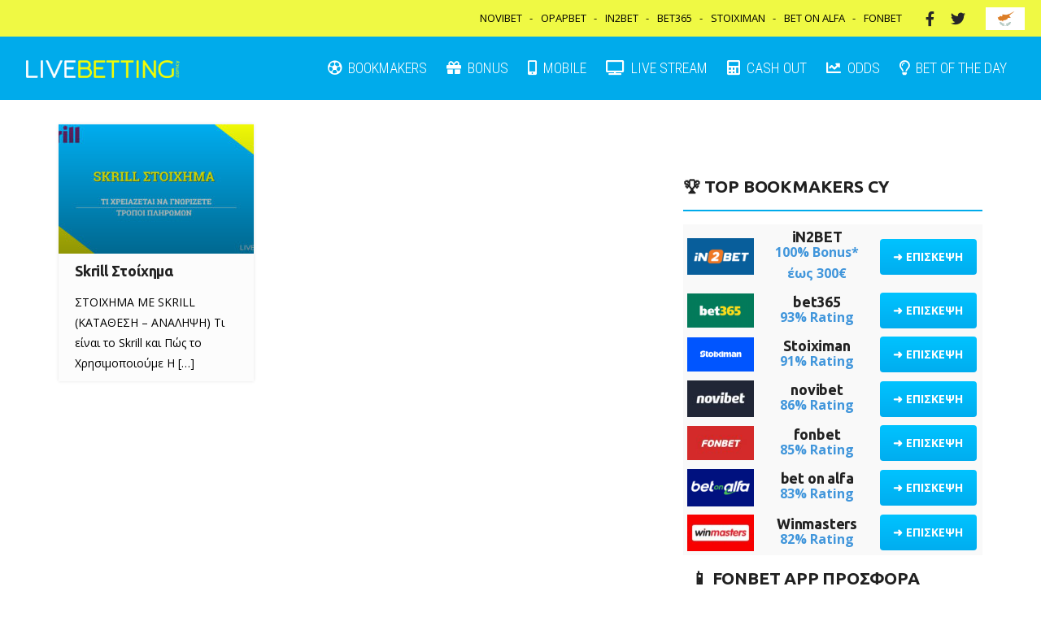

--- FILE ---
content_type: text/html; charset=UTF-8
request_url: https://livebetting.com.cy/tag/skrill-%CE%B4%CE%B7%CE%BC%CE%B9%CE%BF%CF%85%CF%81%CE%B3%CE%AF%CE%B1/
body_size: 24655
content:
<!doctype html>
<html lang="el">
<head>
    <link rel="dns-prefetch" href="//fonts.gstatic.com">
	<script defer>var to=new Date().getTimezoneOffset();document.cookie = "timeoffset=" + ( to * 60 ) + ";path=/";</script>
	<meta charset="UTF-8">
	<meta name="viewport" content="width=device-width, initial-scale=1">
	<link rel="profile" href="https://gmpg.org/xfn/11">

	<meta name='robots' content='index, follow, max-image-preview:large, max-snippet:-1, max-video-preview:-1' />

	<!-- This site is optimized with the Yoast SEO plugin v26.7 - https://yoast.com/wordpress/plugins/seo/ -->
	<title>skrill δημιουργία Archives - LiveBetting.com.cy</title>
	<link rel="canonical" href="https://livebetting.com.cy/tag/skrill-δημιουργία/" />
	<meta property="og:locale" content="el_GR" />
	<meta property="og:type" content="article" />
	<meta property="og:title" content="skrill δημιουργία Archives - LiveBetting.com.cy" />
	<meta property="og:url" content="https://livebetting.com.cy/tag/skrill-δημιουργία/" />
	<meta property="og:site_name" content="LiveBetting.com.cy" />
	<meta name="twitter:card" content="summary_large_image" />
	<script type="application/ld+json" class="yoast-schema-graph">{"@context":"https://schema.org","@graph":[{"@type":"CollectionPage","@id":"https://livebetting.com.cy/tag/skrill-%ce%b4%ce%b7%ce%bc%ce%b9%ce%bf%cf%85%cf%81%ce%b3%ce%af%ce%b1/","url":"https://livebetting.com.cy/tag/skrill-%ce%b4%ce%b7%ce%bc%ce%b9%ce%bf%cf%85%cf%81%ce%b3%ce%af%ce%b1/","name":"skrill δημιουργία Archives - LiveBetting.com.cy","isPartOf":{"@id":"https://livebetting.com.cy/#website"},"primaryImageOfPage":{"@id":"https://livebetting.com.cy/tag/skrill-%ce%b4%ce%b7%ce%bc%ce%b9%ce%bf%cf%85%cf%81%ce%b3%ce%af%ce%b1/#primaryimage"},"image":{"@id":"https://livebetting.com.cy/tag/skrill-%ce%b4%ce%b7%ce%bc%ce%b9%ce%bf%cf%85%cf%81%ce%b3%ce%af%ce%b1/#primaryimage"},"thumbnailUrl":"https://livebetting.com.cy/wp-content/uploads/2019/02/skrill-stoixima-karta-tilefono-epikoinonias-stoiximancy-bet365.jpg","breadcrumb":{"@id":"https://livebetting.com.cy/tag/skrill-%ce%b4%ce%b7%ce%bc%ce%b9%ce%bf%cf%85%cf%81%ce%b3%ce%af%ce%b1/#breadcrumb"},"inLanguage":"el"},{"@type":"ImageObject","inLanguage":"el","@id":"https://livebetting.com.cy/tag/skrill-%ce%b4%ce%b7%ce%bc%ce%b9%ce%bf%cf%85%cf%81%ce%b3%ce%af%ce%b1/#primaryimage","url":"https://livebetting.com.cy/wp-content/uploads/2019/02/skrill-stoixima-karta-tilefono-epikoinonias-stoiximancy-bet365.jpg","contentUrl":"https://livebetting.com.cy/wp-content/uploads/2019/02/skrill-stoixima-karta-tilefono-epikoinonias-stoiximancy-bet365.jpg","width":1400,"height":700,"caption":"σκριλλ στοιχημα κάρτα τηλέφωνο ταυτοποιηση στοιχημαν βετ365"},{"@type":"BreadcrumbList","@id":"https://livebetting.com.cy/tag/skrill-%ce%b4%ce%b7%ce%bc%ce%b9%ce%bf%cf%85%cf%81%ce%b3%ce%af%ce%b1/#breadcrumb","itemListElement":[{"@type":"ListItem","position":1,"name":"Home","item":"https://livebetting.com.cy/"},{"@type":"ListItem","position":2,"name":"skrill δημιουργία"}]},{"@type":"WebSite","@id":"https://livebetting.com.cy/#website","url":"https://livebetting.com.cy/","name":"LiveBetting.com.cy","description":"Νόμιμες Στοιχηματικές Εταιρείες στην Κύπρο","publisher":{"@id":"https://livebetting.com.cy/#organization"},"potentialAction":[{"@type":"SearchAction","target":{"@type":"EntryPoint","urlTemplate":"https://livebetting.com.cy/?s={search_term_string}"},"query-input":{"@type":"PropertyValueSpecification","valueRequired":true,"valueName":"search_term_string"}}],"inLanguage":"el"},{"@type":"Organization","@id":"https://livebetting.com.cy/#organization","name":"LiveBetting.com.cy","url":"https://livebetting.com.cy/","logo":{"@type":"ImageObject","inLanguage":"el","@id":"https://livebetting.com.cy/#/schema/logo/image/","url":"https://livebetting.com.cy/wp-content/uploads/2020/12/Screen-Shot-2020-12-25-at-11.17.35.png","contentUrl":"https://livebetting.com.cy/wp-content/uploads/2020/12/Screen-Shot-2020-12-25-at-11.17.35.png","width":282,"height":62,"caption":"LiveBetting.com.cy"},"image":{"@id":"https://livebetting.com.cy/#/schema/logo/image/"}}]}</script>
	<!-- / Yoast SEO plugin. -->



<link rel="alternate" type="application/rss+xml" title="Ροή RSS &raquo; LiveBetting.com.cy" href="https://livebetting.com.cy/feed/" />
<link rel="alternate" type="application/rss+xml" title="Ροή Σχολίων &raquo; LiveBetting.com.cy" href="https://livebetting.com.cy/comments/feed/" />
<link rel="alternate" type="application/rss+xml" title="Ετικέτα ροής LiveBetting.com.cy &raquo; skrill δημιουργία" href="https://livebetting.com.cy/tag/skrill-%ce%b4%ce%b7%ce%bc%ce%b9%ce%bf%cf%85%cf%81%ce%b3%ce%af%ce%b1/feed/" />
<style id='wp-img-auto-sizes-contain-inline-css' type='text/css'>
img:is([sizes=auto i],[sizes^="auto," i]){contain-intrinsic-size:3000px 1500px}
/*# sourceURL=wp-img-auto-sizes-contain-inline-css */
</style>
<style id='wp-emoji-styles-inline-css' type='text/css'>

	img.wp-smiley, img.emoji {
		display: inline !important;
		border: none !important;
		box-shadow: none !important;
		height: 1em !important;
		width: 1em !important;
		margin: 0 0.07em !important;
		vertical-align: -0.1em !important;
		background: none !important;
		padding: 0 !important;
	}
/*# sourceURL=wp-emoji-styles-inline-css */
</style>
<style id='classic-theme-styles-inline-css' type='text/css'>
/*! This file is auto-generated */
.wp-block-button__link{color:#fff;background-color:#32373c;border-radius:9999px;box-shadow:none;text-decoration:none;padding:calc(.667em + 2px) calc(1.333em + 2px);font-size:1.125em}.wp-block-file__button{background:#32373c;color:#fff;text-decoration:none}
/*# sourceURL=/wp-includes/css/classic-themes.min.css */
</style>
<style id='global-styles-inline-css' type='text/css'>
:root{--wp--preset--aspect-ratio--square: 1;--wp--preset--aspect-ratio--4-3: 4/3;--wp--preset--aspect-ratio--3-4: 3/4;--wp--preset--aspect-ratio--3-2: 3/2;--wp--preset--aspect-ratio--2-3: 2/3;--wp--preset--aspect-ratio--16-9: 16/9;--wp--preset--aspect-ratio--9-16: 9/16;--wp--preset--color--black: #000000;--wp--preset--color--cyan-bluish-gray: #abb8c3;--wp--preset--color--white: #ffffff;--wp--preset--color--pale-pink: #f78da7;--wp--preset--color--vivid-red: #cf2e2e;--wp--preset--color--luminous-vivid-orange: #ff6900;--wp--preset--color--luminous-vivid-amber: #fcb900;--wp--preset--color--light-green-cyan: #7bdcb5;--wp--preset--color--vivid-green-cyan: #00d084;--wp--preset--color--pale-cyan-blue: #8ed1fc;--wp--preset--color--vivid-cyan-blue: #0693e3;--wp--preset--color--vivid-purple: #9b51e0;--wp--preset--gradient--vivid-cyan-blue-to-vivid-purple: linear-gradient(135deg,rgb(6,147,227) 0%,rgb(155,81,224) 100%);--wp--preset--gradient--light-green-cyan-to-vivid-green-cyan: linear-gradient(135deg,rgb(122,220,180) 0%,rgb(0,208,130) 100%);--wp--preset--gradient--luminous-vivid-amber-to-luminous-vivid-orange: linear-gradient(135deg,rgb(252,185,0) 0%,rgb(255,105,0) 100%);--wp--preset--gradient--luminous-vivid-orange-to-vivid-red: linear-gradient(135deg,rgb(255,105,0) 0%,rgb(207,46,46) 100%);--wp--preset--gradient--very-light-gray-to-cyan-bluish-gray: linear-gradient(135deg,rgb(238,238,238) 0%,rgb(169,184,195) 100%);--wp--preset--gradient--cool-to-warm-spectrum: linear-gradient(135deg,rgb(74,234,220) 0%,rgb(151,120,209) 20%,rgb(207,42,186) 40%,rgb(238,44,130) 60%,rgb(251,105,98) 80%,rgb(254,248,76) 100%);--wp--preset--gradient--blush-light-purple: linear-gradient(135deg,rgb(255,206,236) 0%,rgb(152,150,240) 100%);--wp--preset--gradient--blush-bordeaux: linear-gradient(135deg,rgb(254,205,165) 0%,rgb(254,45,45) 50%,rgb(107,0,62) 100%);--wp--preset--gradient--luminous-dusk: linear-gradient(135deg,rgb(255,203,112) 0%,rgb(199,81,192) 50%,rgb(65,88,208) 100%);--wp--preset--gradient--pale-ocean: linear-gradient(135deg,rgb(255,245,203) 0%,rgb(182,227,212) 50%,rgb(51,167,181) 100%);--wp--preset--gradient--electric-grass: linear-gradient(135deg,rgb(202,248,128) 0%,rgb(113,206,126) 100%);--wp--preset--gradient--midnight: linear-gradient(135deg,rgb(2,3,129) 0%,rgb(40,116,252) 100%);--wp--preset--font-size--small: 13px;--wp--preset--font-size--medium: 20px;--wp--preset--font-size--large: 36px;--wp--preset--font-size--x-large: 42px;--wp--preset--spacing--20: 0.44rem;--wp--preset--spacing--30: 0.67rem;--wp--preset--spacing--40: 1rem;--wp--preset--spacing--50: 1.5rem;--wp--preset--spacing--60: 2.25rem;--wp--preset--spacing--70: 3.38rem;--wp--preset--spacing--80: 5.06rem;--wp--preset--shadow--natural: 6px 6px 9px rgba(0, 0, 0, 0.2);--wp--preset--shadow--deep: 12px 12px 50px rgba(0, 0, 0, 0.4);--wp--preset--shadow--sharp: 6px 6px 0px rgba(0, 0, 0, 0.2);--wp--preset--shadow--outlined: 6px 6px 0px -3px rgb(255, 255, 255), 6px 6px rgb(0, 0, 0);--wp--preset--shadow--crisp: 6px 6px 0px rgb(0, 0, 0);}:where(.is-layout-flex){gap: 0.5em;}:where(.is-layout-grid){gap: 0.5em;}body .is-layout-flex{display: flex;}.is-layout-flex{flex-wrap: wrap;align-items: center;}.is-layout-flex > :is(*, div){margin: 0;}body .is-layout-grid{display: grid;}.is-layout-grid > :is(*, div){margin: 0;}:where(.wp-block-columns.is-layout-flex){gap: 2em;}:where(.wp-block-columns.is-layout-grid){gap: 2em;}:where(.wp-block-post-template.is-layout-flex){gap: 1.25em;}:where(.wp-block-post-template.is-layout-grid){gap: 1.25em;}.has-black-color{color: var(--wp--preset--color--black) !important;}.has-cyan-bluish-gray-color{color: var(--wp--preset--color--cyan-bluish-gray) !important;}.has-white-color{color: var(--wp--preset--color--white) !important;}.has-pale-pink-color{color: var(--wp--preset--color--pale-pink) !important;}.has-vivid-red-color{color: var(--wp--preset--color--vivid-red) !important;}.has-luminous-vivid-orange-color{color: var(--wp--preset--color--luminous-vivid-orange) !important;}.has-luminous-vivid-amber-color{color: var(--wp--preset--color--luminous-vivid-amber) !important;}.has-light-green-cyan-color{color: var(--wp--preset--color--light-green-cyan) !important;}.has-vivid-green-cyan-color{color: var(--wp--preset--color--vivid-green-cyan) !important;}.has-pale-cyan-blue-color{color: var(--wp--preset--color--pale-cyan-blue) !important;}.has-vivid-cyan-blue-color{color: var(--wp--preset--color--vivid-cyan-blue) !important;}.has-vivid-purple-color{color: var(--wp--preset--color--vivid-purple) !important;}.has-black-background-color{background-color: var(--wp--preset--color--black) !important;}.has-cyan-bluish-gray-background-color{background-color: var(--wp--preset--color--cyan-bluish-gray) !important;}.has-white-background-color{background-color: var(--wp--preset--color--white) !important;}.has-pale-pink-background-color{background-color: var(--wp--preset--color--pale-pink) !important;}.has-vivid-red-background-color{background-color: var(--wp--preset--color--vivid-red) !important;}.has-luminous-vivid-orange-background-color{background-color: var(--wp--preset--color--luminous-vivid-orange) !important;}.has-luminous-vivid-amber-background-color{background-color: var(--wp--preset--color--luminous-vivid-amber) !important;}.has-light-green-cyan-background-color{background-color: var(--wp--preset--color--light-green-cyan) !important;}.has-vivid-green-cyan-background-color{background-color: var(--wp--preset--color--vivid-green-cyan) !important;}.has-pale-cyan-blue-background-color{background-color: var(--wp--preset--color--pale-cyan-blue) !important;}.has-vivid-cyan-blue-background-color{background-color: var(--wp--preset--color--vivid-cyan-blue) !important;}.has-vivid-purple-background-color{background-color: var(--wp--preset--color--vivid-purple) !important;}.has-black-border-color{border-color: var(--wp--preset--color--black) !important;}.has-cyan-bluish-gray-border-color{border-color: var(--wp--preset--color--cyan-bluish-gray) !important;}.has-white-border-color{border-color: var(--wp--preset--color--white) !important;}.has-pale-pink-border-color{border-color: var(--wp--preset--color--pale-pink) !important;}.has-vivid-red-border-color{border-color: var(--wp--preset--color--vivid-red) !important;}.has-luminous-vivid-orange-border-color{border-color: var(--wp--preset--color--luminous-vivid-orange) !important;}.has-luminous-vivid-amber-border-color{border-color: var(--wp--preset--color--luminous-vivid-amber) !important;}.has-light-green-cyan-border-color{border-color: var(--wp--preset--color--light-green-cyan) !important;}.has-vivid-green-cyan-border-color{border-color: var(--wp--preset--color--vivid-green-cyan) !important;}.has-pale-cyan-blue-border-color{border-color: var(--wp--preset--color--pale-cyan-blue) !important;}.has-vivid-cyan-blue-border-color{border-color: var(--wp--preset--color--vivid-cyan-blue) !important;}.has-vivid-purple-border-color{border-color: var(--wp--preset--color--vivid-purple) !important;}.has-vivid-cyan-blue-to-vivid-purple-gradient-background{background: var(--wp--preset--gradient--vivid-cyan-blue-to-vivid-purple) !important;}.has-light-green-cyan-to-vivid-green-cyan-gradient-background{background: var(--wp--preset--gradient--light-green-cyan-to-vivid-green-cyan) !important;}.has-luminous-vivid-amber-to-luminous-vivid-orange-gradient-background{background: var(--wp--preset--gradient--luminous-vivid-amber-to-luminous-vivid-orange) !important;}.has-luminous-vivid-orange-to-vivid-red-gradient-background{background: var(--wp--preset--gradient--luminous-vivid-orange-to-vivid-red) !important;}.has-very-light-gray-to-cyan-bluish-gray-gradient-background{background: var(--wp--preset--gradient--very-light-gray-to-cyan-bluish-gray) !important;}.has-cool-to-warm-spectrum-gradient-background{background: var(--wp--preset--gradient--cool-to-warm-spectrum) !important;}.has-blush-light-purple-gradient-background{background: var(--wp--preset--gradient--blush-light-purple) !important;}.has-blush-bordeaux-gradient-background{background: var(--wp--preset--gradient--blush-bordeaux) !important;}.has-luminous-dusk-gradient-background{background: var(--wp--preset--gradient--luminous-dusk) !important;}.has-pale-ocean-gradient-background{background: var(--wp--preset--gradient--pale-ocean) !important;}.has-electric-grass-gradient-background{background: var(--wp--preset--gradient--electric-grass) !important;}.has-midnight-gradient-background{background: var(--wp--preset--gradient--midnight) !important;}.has-small-font-size{font-size: var(--wp--preset--font-size--small) !important;}.has-medium-font-size{font-size: var(--wp--preset--font-size--medium) !important;}.has-large-font-size{font-size: var(--wp--preset--font-size--large) !important;}.has-x-large-font-size{font-size: var(--wp--preset--font-size--x-large) !important;}
:where(.wp-block-post-template.is-layout-flex){gap: 1.25em;}:where(.wp-block-post-template.is-layout-grid){gap: 1.25em;}
:where(.wp-block-term-template.is-layout-flex){gap: 1.25em;}:where(.wp-block-term-template.is-layout-grid){gap: 1.25em;}
:where(.wp-block-columns.is-layout-flex){gap: 2em;}:where(.wp-block-columns.is-layout-grid){gap: 2em;}
:root :where(.wp-block-pullquote){font-size: 1.5em;line-height: 1.6;}
/*# sourceURL=global-styles-inline-css */
</style>
<link data-minify="1" rel='stylesheet' id='livebetting_style-css' href='https://livebetting.com.cy/wp-content/cache/min/1/wp-content/themes/livebetting/style.min.css?ver=1768905255' type='text/css' media='all' />
<link rel='stylesheet' id='elementor-frontend-css' href='https://livebetting.com.cy/wp-content/uploads/elementor/css/custom-frontend.min.css?ver=1767979970' type='text/css' media='all' />
<link rel='stylesheet' id='widget-image-css' href='https://livebetting.com.cy/wp-content/plugins/elementor/assets/css/widget-image.min.css?ver=3.34.1' type='text/css' media='all' />
<link rel='stylesheet' id='widget-heading-css' href='https://livebetting.com.cy/wp-content/plugins/elementor/assets/css/widget-heading.min.css?ver=3.34.1' type='text/css' media='all' />
<link rel='stylesheet' id='e-popup-css' href='https://livebetting.com.cy/wp-content/plugins/elementor-pro/assets/css/conditionals/popup.min.css?ver=3.33.2' type='text/css' media='all' />
<link data-minify="1" rel='stylesheet' id='elementor-icons-css' href='https://livebetting.com.cy/wp-content/cache/min/1/wp-content/plugins/elementor/assets/lib/eicons/css/elementor-icons.min.css?ver=1768905255' type='text/css' media='all' />
<link rel='stylesheet' id='elementor-post-25627-css' href='https://livebetting.com.cy/wp-content/uploads/elementor/css/post-25627.css?ver=1767979970' type='text/css' media='all' />
<link data-minify="1" rel='stylesheet' id='font-awesome-5-all-css' href='https://livebetting.com.cy/wp-content/cache/min/1/wp-content/plugins/elementor/assets/lib/font-awesome/css/all.min.css?ver=1768905255' type='text/css' media='all' />
<link rel='stylesheet' id='font-awesome-4-shim-css' href='https://livebetting.com.cy/wp-content/plugins/elementor/assets/lib/font-awesome/css/v4-shims.min.css?ver=3.34.1' type='text/css' media='all' />
<link rel='stylesheet' id='elementor-post-22704-css' href='https://livebetting.com.cy/wp-content/uploads/elementor/css/post-22704.css?ver=1767979971' type='text/css' media='all' />
<style id='rocket-lazyload-inline-css' type='text/css'>
.rll-youtube-player{position:relative;padding-bottom:56.23%;height:0;overflow:hidden;max-width:100%;}.rll-youtube-player:focus-within{outline: 2px solid currentColor;outline-offset: 5px;}.rll-youtube-player iframe{position:absolute;top:0;left:0;width:100%;height:100%;z-index:100;background:0 0}.rll-youtube-player img{bottom:0;display:block;left:0;margin:auto;max-width:100%;width:100%;position:absolute;right:0;top:0;border:none;height:auto;-webkit-transition:.4s all;-moz-transition:.4s all;transition:.4s all}.rll-youtube-player img:hover{-webkit-filter:brightness(75%)}.rll-youtube-player .play{height:100%;width:100%;left:0;top:0;position:absolute;background:url(https://livebetting.com.cy/wp-content/plugins/wp-rocket/assets/img/youtube.png) no-repeat center;background-color: transparent !important;cursor:pointer;border:none;}
/*# sourceURL=rocket-lazyload-inline-css */
</style>
<link data-minify="1" rel='stylesheet' id='elementor-gf-local-roboto-css' href='https://livebetting.com.cy/wp-content/cache/min/1/wp-content/uploads/elementor/google-fonts/css/roboto.css?ver=1768905255' type='text/css' media='all' />
<link data-minify="1" rel='stylesheet' id='elementor-gf-local-robotoslab-css' href='https://livebetting.com.cy/wp-content/cache/min/1/wp-content/uploads/elementor/google-fonts/css/robotoslab.css?ver=1768905255' type='text/css' media='all' />
<script type="text/javascript" src="https://livebetting.com.cy/wp-includes/js/jquery/jquery.min.js?ver=3.7.1" id="jquery-core-js" data-rocket-defer defer></script>
<script type="text/javascript" src="https://livebetting.com.cy/wp-includes/js/jquery/jquery-migrate.min.js?ver=3.4.1" id="jquery-migrate-js" data-rocket-defer defer></script>
<script type="text/javascript" src="https://livebetting.com.cy/wp-content/plugins/elementor/assets/lib/font-awesome/js/v4-shims.min.js?ver=3.34.1" id="font-awesome-4-shim-js" data-rocket-defer defer></script>
<link rel="https://api.w.org/" href="https://livebetting.com.cy/wp-json/" /><link rel="alternate" title="JSON" type="application/json" href="https://livebetting.com.cy/wp-json/wp/v2/tags/276" /><link rel="EditURI" type="application/rsd+xml" title="RSD" href="https://livebetting.com.cy/xmlrpc.php?rsd" />

<style type="text/css">.eafl-disclaimer-small{font-size:.8em}.eafl-disclaimer-smaller{font-size:.6em}</style><meta name="generator" content="Elementor 3.34.1; features: additional_custom_breakpoints; settings: css_print_method-external, google_font-enabled, font_display-auto">
			<style>
				.e-con.e-parent:nth-of-type(n+4):not(.e-lazyloaded):not(.e-no-lazyload),
				.e-con.e-parent:nth-of-type(n+4):not(.e-lazyloaded):not(.e-no-lazyload) * {
					background-image: none !important;
				}
				@media screen and (max-height: 1024px) {
					.e-con.e-parent:nth-of-type(n+3):not(.e-lazyloaded):not(.e-no-lazyload),
					.e-con.e-parent:nth-of-type(n+3):not(.e-lazyloaded):not(.e-no-lazyload) * {
						background-image: none !important;
					}
				}
				@media screen and (max-height: 640px) {
					.e-con.e-parent:nth-of-type(n+2):not(.e-lazyloaded):not(.e-no-lazyload),
					.e-con.e-parent:nth-of-type(n+2):not(.e-lazyloaded):not(.e-no-lazyload) * {
						background-image: none !important;
					}
				}
			</style>
			<!-- Google Tag Manager -->
<script>(function(w,d,s,l,i){w[l]=w[l]||[];w[l].push({'gtm.start':
new Date().getTime(),event:'gtm.js'});var f=d.getElementsByTagName(s)[0],
j=d.createElement(s),dl=l!='dataLayer'?'&l='+l:'';j.async=true;j.src=
'https://www.googletagmanager.com/gtm.js?id='+i+dl;f.parentNode.insertBefore(j,f);
})(window,document,'script','dataLayer','GTM-NPR884H');</script>
<!-- End Google Tag Manager -->

<!-- Taboola Pixel Code -->
<script type='text/javascript'>
  window._tfa = window._tfa || [];
  window._tfa.push({notify: 'event', name: 'page_view', id: 1385278});
  !function (t, f, a, x) {
         if (!document.getElementById(x)) {
            t.async = 1;t.src = a;t.id=x;f.parentNode.insertBefore(t, f);
         }
  }(document.createElement('script'),
  document.getElementsByTagName('script')[0],
  '//cdn.taboola.com/libtrc/unip/1385278/tfa.js',
  'tb_tfa_script');
</script>
<!-- End of Taboola Pixel Code --><link rel="icon" href="https://livebetting.com.cy/wp-content/uploads/2018/12/favicon.png" sizes="32x32" />
<link rel="icon" href="https://livebetting.com.cy/wp-content/uploads/2018/12/favicon.png" sizes="192x192" />
<link rel="apple-touch-icon" href="https://livebetting.com.cy/wp-content/uploads/2018/12/favicon.png" />
<meta name="msapplication-TileImage" content="https://livebetting.com.cy/wp-content/uploads/2018/12/favicon.png" />
		<style type="text/css" id="wp-custom-css">
			.pre-loader {display:none}

[itemprop="reviewRating"] {
	display: block;
	max-width: 100%;
}

[itemprop="reviewRating"] img {
	max-width: 100%;
	display: inline-block;
	margin: 0 auto;
}

#page_header #affiliate_links .row .col-xs > div  {
    vertical-align: middle;
}

.betting_company .ranking,
.betting_company .company_logo {
	text-align: center;
}

ul li a, 
ol li a {
	color: #31cdd6;
}
.inline-button {
text-decoration: none;
display: inline-block;
vertical-align: middle;
border-color: #fff;
width: 250px;
height: 67px;
border-top-left-radius: 4px;
border-top-right-radius: 4px;
border-bottom-left-radius: 4px;
border-bottom-right-radius: 4px;
border-style: solid;
border-width: 2px;
background-color: rgba(2,123,92);
box-shadow: none;
color: #fff;
font-family: Tahoma;
font-size: 20px;
text-align: center;
font-style: normal;
font-weight: 700;
padding-top: 22px;
padding-right: 0;
padding-bottom: 0;
padding-left: 0;
line-height: 1em;
box-sizing: border-box;
margin-top: 20px;
}

.inline-button:hover {
color: #000;
border-color: #ffdf1b;
background-color: rgba(255,223,27);
}

.btn-stoiximan {
color: #fff;
border-color: #1060ab;
background-color: rgba(0,102,204);
}

.btn-stoiximan:hover { 
color: #fff;
border-color: #e70161;
background-color: rgba(255,1,67);
}

ul.footer_social_media {
	display: block;
	text-align: center;
}

ul.footer_social_media li {
	display: inline-block !important;
	padding: 3px;
	background: #676767;
  width: 32px;
  border-radius: 6px;
  margin: 0 2px;
	transition: background .22s ease-in-out;
}

ul.footer_social_media li:hover {
	background: #00abeb;
}		</style>
		<style id="kirki-inline-styles"></style><noscript><style id="rocket-lazyload-nojs-css">.rll-youtube-player, [data-lazy-src]{display:none !important;}</style></noscript><meta name="generator" content="WP Rocket 3.20.3" data-wpr-features="wpr_defer_js wpr_lazyload_images wpr_lazyload_iframes wpr_image_dimensions wpr_minify_css wpr_preload_links wpr_desktop" /></head>
<body class="archive tag tag-skrill- tag-276 wp-custom-logo wp-theme-livebetting hfeed no-sidebar elementor-default elementor-kit-25627">
<!-- Google Tag Manager (noscript) -->
<noscript><iframe src="https://www.googletagmanager.com/ns.html?id=GTM-NPR884H"
height="0" width="0" style="display:none;visibility:hidden"></iframe></noscript>
<!-- End Google Tag Manager (noscript) -->
<a
	id="back_to_top"
	href="#"
>
	<span class="fa-stack">
		<i class="qode_icon_font_awesome fa fa-arrow-up "></i>
	</span>
</a>
<header data-rocket-location-hash="3719b3857bddf191c442fc9503f9870e" id="page_header">
	<section data-rocket-location-hash="2de0c1010f27e3ff7c5dc8508a1a6a87" id="affiliate_links">
	<div data-rocket-location-hash="8cf8b233c168af269a213b6e05d249f9" class="row">
		<div class="col-xs text-right">
						<div class="right_sections links-container">
									<a
						href="/novibet"
						target="_self"
					>
						NOVIBET					</a>
										<a
						href="/opap-bet/"
						target="_self"
					>
						OPAPBET					</a>
										<a
						href="/in2bet/"
						target="_self"
					>
						in2bet					</a>
										<a
						href="/bet365/"
						target="_self"
					>
						Bet365					</a>
										<a
						href="/stoiximan/"
						target="_self"
					>
						Stoiximan					</a>
										<a
						href="/bet-on-alfa/"
						target="_self"
					>
						Bet On Alfa					</a>
										<a
						href="/visit/fonbet/"
						target="_self"
					>
						FONBET					</a>
								</div>
			<div class="right_sections social_links_container">
									<a
						href="https://www.facebook.com/livebetting.com.cy"
						target="_blank"
					>
								<span class="facebook">
									<i
										class="fa fa-facebook"
										aria-hidden="true"
									></i>
								</span>
					</a>
										<a
						href="https://twitter.com/livebettingcy"
						target="_blank"
					>
								<span class="twitter">
									<i
										class="fa fa-twitter"
										aria-hidden="true"
									></i>
								</span>
					</a>
								</div>
			<div class="right_sections icons_container">
									<img width="48" height="45"
					 src="data:image/svg+xml,%3Csvg%20xmlns='http://www.w3.org/2000/svg'%20viewBox='0%200%2048%2045'%3E%3C/svg%3E"
						alt="This is the alt text"
				 data-lazy-src="https://livebetting.com.cy/wp-content/uploads/2018/12/cyprus-flag-48x45.png"	><noscript><img width="48" height="45"
						src="https://livebetting.com.cy/wp-content/uploads/2018/12/cyprus-flag-48x45.png"
						alt="This is the alt text"
					></noscript>
								</div>
		</div>
	</div>
</section>
<section id="navigation">
	<div class="container-fluid">
		<div class="row middle-xs middle-sm middle-md middle-lg middle-xl">
			<div class="col-xs-12 col-sm-12 col-md-12 col-lg-2 logo-section">
				<a href="https://livebetting.com.cy/" class="custom-logo-link" rel="home"><img width="250" height="29" src="data:image/svg+xml,%3Csvg%20xmlns='http://www.w3.org/2000/svg'%20viewBox='0%200%20250%2029'%3E%3C/svg%3E" class="custom-logo" alt="Live Betting Logo" decoding="async" data-lazy-srcset="https://livebetting.com.cy/wp-content/uploads/2018/12/live-betting-logo.png 250w, https://livebetting.com.cy/wp-content/uploads/2018/12/live-betting-logo-240x29.png 240w" data-lazy-sizes="(max-width: 250px) 100vw, 250px" data-lazy-src="https://livebetting.com.cy/wp-content/uploads/2018/12/live-betting-logo.png" /><noscript><img width="250" height="29" src="https://livebetting.com.cy/wp-content/uploads/2018/12/live-betting-logo.png" class="custom-logo" alt="Live Betting Logo" decoding="async" srcset="https://livebetting.com.cy/wp-content/uploads/2018/12/live-betting-logo.png 250w, https://livebetting.com.cy/wp-content/uploads/2018/12/live-betting-logo-240x29.png 240w" sizes="(max-width: 250px) 100vw, 250px" /></noscript></a>				<button class="hamburger hamburger--slider" type="button">
							<span class="hamburger-box">
								<span class="hamburger-inner"></span>
							</span>
				</button>
			</div>
			<div class="col-lg-10 text-right nav-bar">
				<div class="menu-main-menu-container"><ul id="primary-menu" class="menu"><li id="menu-item-333" class="menu-item menu-item-type-post_type menu-item-object-page menu-item-has-children menu-item-333"><a href="https://livebetting.com.cy/nomimes-stoiximatikes-etaireies-kipros/"><i class="fa fa-futbol-o pre-icon"></i> Bookmakers</a><i class="fa fa-angle-right caret"></i>
<ul class="sub-menu">
	<li id="menu-item-39822" class="menu-item menu-item-type-post_type menu-item-object-page menu-item-39822"><a href="https://livebetting.com.cy/in2bet/">IN2BET CY</a></li>
	<li id="menu-item-36347" class="menu-item menu-item-type-post_type menu-item-object-page menu-item-36347"><a href="https://livebetting.com.cy/novibet/">Novibet cy</a></li>
	<li id="menu-item-423" class="menu-item menu-item-type-post_type menu-item-object-page menu-item-423"><a href="https://livebetting.com.cy/bet365/">Bet365 cy</a></li>
	<li id="menu-item-434" class="menu-item menu-item-type-post_type menu-item-object-page menu-item-434"><a href="https://livebetting.com.cy/stoiximan/">Stoiximan cy</a></li>
	<li id="menu-item-26288" class="menu-item menu-item-type-post_type menu-item-object-page menu-item-26288"><a href="https://livebetting.com.cy/meridianbet/">Meridianbet cy</a></li>
	<li id="menu-item-33871" class="menu-item menu-item-type-post_type menu-item-object-page menu-item-33871"><a href="https://livebetting.com.cy/opap-bet/">OpapBet CY</a></li>
	<li id="menu-item-450" class="menu-item menu-item-type-post_type menu-item-object-page menu-item-450"><a href="https://livebetting.com.cy/bet-on-alfa/">Betonalfa cy</a></li>
	<li id="menu-item-29402" class="menu-item menu-item-type-post_type menu-item-object-page menu-item-29402"><a href="https://livebetting.com.cy/fonbet/">Fonbet CY</a></li>
	<li id="menu-item-451" class="menu-item menu-item-type-post_type menu-item-object-page menu-item-451"><a href="https://livebetting.com.cy/winmasters/">WinMasters cy</a></li>
</ul>
</li>
<li id="menu-item-500" class="menu-item menu-item-type-post_type menu-item-object-page menu-item-has-children menu-item-500"><a href="https://livebetting.com.cy/stoixima-bonus/"><i class="fa fa-gift pre-icon"></i> Bonus</a><i class="fa fa-angle-right caret"></i>
<ul class="sub-menu">
	<li id="menu-item-40219" class="menu-item menu-item-type-post_type menu-item-object-page menu-item-40219"><a href="https://livebetting.com.cy/in2bet-bonus/">in2bet Bonus</a></li>
	<li id="menu-item-511" class="menu-item menu-item-type-post_type menu-item-object-page menu-item-511"><a href="https://livebetting.com.cy/bet365-bonus/">Bet365 bonus</a></li>
	<li id="menu-item-516" class="menu-item menu-item-type-post_type menu-item-object-page menu-item-516"><a href="https://livebetting.com.cy/stoiximan-bonus/">Stoiximan bonus</a></li>
	<li id="menu-item-33870" class="menu-item menu-item-type-post_type menu-item-object-page menu-item-33870"><a href="https://livebetting.com.cy/opapbet-bonus/">Οpapbet bonus</a></li>
	<li id="menu-item-548" class="menu-item menu-item-type-post_type menu-item-object-page menu-item-548"><a href="https://livebetting.com.cy/meridianbet-bonus/">Meridianbet Bonus</a></li>
	<li id="menu-item-526" class="menu-item menu-item-type-post_type menu-item-object-page menu-item-526"><a href="https://livebetting.com.cy/betonalfa-bonus/">Βetonalfa Bonus</a></li>
	<li id="menu-item-520" class="menu-item menu-item-type-post_type menu-item-object-page menu-item-520"><a href="https://livebetting.com.cy/winmasters-bonus/">Winmasters Bonus</a></li>
</ul>
</li>
<li id="menu-item-21480" class="menu-item menu-item-type-post_type menu-item-object-page menu-item-has-children menu-item-21480"><a href="https://livebetting.com.cy/mobile-stoixima-app/"><i class="fas fa-mobile-alt pre-icon"></i> Mobile</a><i class="fa fa-angle-right caret"></i>
<ul class="sub-menu">
	<li id="menu-item-40241" class="menu-item menu-item-type-post_type menu-item-object-page menu-item-40241"><a href="https://livebetting.com.cy/in2bet-app/">in2bet app</a></li>
	<li id="menu-item-21490" class="menu-item menu-item-type-post_type menu-item-object-page menu-item-21490"><a href="https://livebetting.com.cy/bet365-mobile-app/">Bet365 App</a></li>
	<li id="menu-item-21495" class="menu-item menu-item-type-post_type menu-item-object-page menu-item-21495"><a href="https://livebetting.com.cy/stoiximan-mobile-app/">Stoiximan App</a></li>
	<li id="menu-item-37242" class="menu-item menu-item-type-post_type menu-item-object-page menu-item-37242"><a href="https://livebetting.com.cy/novibet-app/">Novibet app</a></li>
	<li id="menu-item-39874" class="menu-item menu-item-type-post_type menu-item-object-page menu-item-39874"><a href="https://livebetting.com.cy/in2bet/">in2bet APP</a></li>
	<li id="menu-item-21517" class="menu-item menu-item-type-post_type menu-item-object-page menu-item-21517"><a href="https://livebetting.com.cy/betonalfa-mobile-app/">Betonalfa App</a></li>
	<li id="menu-item-33869" class="menu-item menu-item-type-post_type menu-item-object-page menu-item-33869"><a href="https://livebetting.com.cy/opapbet-mobile-app/">Opapbet App</a></li>
	<li id="menu-item-21578" class="menu-item menu-item-type-post_type menu-item-object-page menu-item-21578"><a href="https://livebetting.com.cy/meridianbet-mobile-app/">Meridianbet App</a></li>
	<li id="menu-item-21502" class="menu-item menu-item-type-post_type menu-item-object-page menu-item-21502"><a href="https://livebetting.com.cy/winmasters-mobile-app/">Winmasters App</a></li>
</ul>
</li>
<li id="menu-item-21404" class="menu-item menu-item-type-post_type menu-item-object-page menu-item-has-children menu-item-21404"><a href="https://livebetting.com.cy/live-streaming/"><i class="fa fa-television pre-icon"></i> Live Stream</a><i class="fa fa-angle-right caret"></i>
<ul class="sub-menu">
	<li id="menu-item-21416" class="menu-item menu-item-type-post_type menu-item-object-page menu-item-21416"><a href="https://livebetting.com.cy/bet365-live-stream/">Bet365 Live Stream</a></li>
	<li id="menu-item-21420" class="menu-item menu-item-type-post_type menu-item-object-page menu-item-21420"><a href="https://livebetting.com.cy/stoiximan-live-stream/">Stoiximan Live Stream</a></li>
	<li id="menu-item-21456" class="menu-item menu-item-type-post_type menu-item-object-page menu-item-21456"><a href="https://livebetting.com.cy/meridianbet-live-stream/">Meridianbet Live Stream</a></li>
	<li id="menu-item-21432" class="menu-item menu-item-type-post_type menu-item-object-page menu-item-21432"><a href="https://livebetting.com.cy/bet-on-alfa-live-stream/">Betonalfa Live Stream</a></li>
</ul>
</li>
<li id="menu-item-24302" class="menu-item menu-item-type-post_type menu-item-object-page menu-item-has-children menu-item-24302"><a href="https://livebetting.com.cy/cash-out-kipros-stoiximatikes-etairies/"><i class="fa fa-calculator pre-icon"></i> CASH OUT</a><i class="fa fa-angle-right caret"></i>
<ul class="sub-menu">
	<li id="menu-item-24304" class="menu-item menu-item-type-post_type menu-item-object-page menu-item-24304"><a href="https://livebetting.com.cy/bet365-cy-cash-out/">Bet365 CASH OUT</a></li>
	<li id="menu-item-24303" class="menu-item menu-item-type-post_type menu-item-object-page menu-item-24303"><a href="https://livebetting.com.cy/stoiximan-cy-cash-out/">Stoiximan Cash Out</a></li>
</ul>
</li>
<li id="menu-item-26205" class="menu-item menu-item-type-post_type menu-item-object-page menu-item-26205"><a href="https://livebetting.com.cy/odds/"><i class="fa fa-line-chart pre-icon"></i> ODDS</a></li>
<li id="menu-item-36981" class="menu-item menu-item-type-taxonomy menu-item-object-category menu-item-36981"><a href="https://livebetting.com.cy/bet-of-the-day/"><i class="fa fa-lightbulb-o pre-icon"></i> BET OF THE DAY</a></li>
</ul></div>			</div>
		</div>
	</div>
</section>
</header>
<div data-rocket-location-hash="9aeef69b3a30307314ed240f74205056" id="content" class="site-content">	<div data-rocket-location-hash="45ce63cd6899483f70f9cc874dcd5713" id="primary" class="content-area container">
		<main data-rocket-location-hash="2e0b0a5b9cc43ad556b6b00f26122e10" id="main" class="site-main row">
			<div class="col-xs-12 col-md-12 col-lg-8">
									<div class="row">
						
<article
	id="post-23174"
	class="col-xs-12 col-sm-12 col-md-4 post-item post-23174 post type-post status-publish format-standard has-post-thumbnail hentry category-tropoi-pliromon tag-skrill-bet365 tag-skrill-betoanlfa tag-skrill-card-- tag-skrill-stoiximan tag-skrill- tag-skrill-- tag-skrill--- tag-skrill---paysafe tag---skrill tag---skrill-se-paypal tag-274 tag-272 tag-273">
	<div class="archive_container">
				<a
			class="post-thumbnail"
			href="https://livebetting.com.cy/skrill-stoixima/"
			aria-hidden="true"
			tabindex="-1"
			title="Skrill Στοίχημα"
		>
							<picture>
					<source media="(min-width: 1200px)" data-lazy-srcset="https://livebetting.com.cy/wp-content/uploads/2019/02/skrill-stoixima-karta-tilefono-epikoinonias-stoiximancy-bet365-240x159.jpg" >
					<source media="(min-width: 992px)" data-lazy-srcset="https://livebetting.com.cy/wp-content/uploads/2019/02/skrill-stoixima-karta-tilefono-epikoinonias-stoiximancy-bet365-193x128.jpg" >
					<source media="(min-width: 768px)" data-lazy-srcset="https://livebetting.com.cy/wp-content/uploads/2019/02/skrill-stoixima-karta-tilefono-epikoinonias-stoiximancy-bet365-224x148.jpg" >
					<source media="(min-width: 576px)" data-lazy-srcset="https://livebetting.com.cy/wp-content/uploads/2019/02/skrill-stoixima-karta-tilefono-epikoinonias-stoiximancy-bet365-512x339.jpg" >
					<source media="(max-width: 575px)" data-lazy-srcset="https://livebetting.com.cy/wp-content/uploads/2019/02/skrill-stoixima-karta-tilefono-epikoinonias-stoiximancy-bet365-576x381.jpg" >
					<img
					 src="data:image/svg+xml,%3Csvg%20xmlns='http://www.w3.org/2000/svg'%20viewBox='0%200%200%200'%3E%3C/svg%3E"
						alt="Skrill Στοίχημα"
				 data-lazy-src="https://livebetting.com.cy/wp-content/uploads/2019/02/skrill-stoixima-karta-tilefono-epikoinonias-stoiximancy-bet365-576x381.jpg"	/><noscript><img
						src="https://livebetting.com.cy/wp-content/uploads/2019/02/skrill-stoixima-karta-tilefono-epikoinonias-stoiximancy-bet365-576x381.jpg"
						alt="Skrill Στοίχημα"
					/></noscript>
				</picture>
				
		</a>
				<div class="content_area">
			<header class="entry-header">
				<h2 class="entry-title"><a href="https://livebetting.com.cy/skrill-stoixima/" rel="bookmark" title="Skrill Στοίχημα">Skrill Στοίχημα</a></h2>			</header><!-- .entry-header -->

			<div class="entry-summary">
				<p>ΣΤΟΙΧΗΜΑ ΜΕ SKRILL (ΚΑΤΑΘΕΣΗ &#8211; ΑΝΑΛΗΨΗ) Τι είναι το Skrill και Πώς το Χρησιμοποιούμε H [&hellip;]</p>
			</div><!-- .entry-summary -->
		</div>
	</div>
</article><!-- #post-23174 -->
					</div>
									<div class="row archive_navigation">
									</div>
			</div> <!-- .col-xs-12 -->
			<div class="col-xs-12 col-md-12 col-lg-4 posts_sidebar">
				<aside id="elementor-library-2" class="widget widget_elementor-library">		<div data-elementor-type="page" data-elementor-id="374" class="elementor elementor-374" data-elementor-post-type="elementor_library">
						<section class="elementor-section elementor-top-section elementor-element elementor-element-71b4b90 elementor-section-full_width elementor-section-height-default elementor-section-height-default" data-id="71b4b90" data-element_type="section">
						<div data-rocket-location-hash="d31440aa942a444a69cb42ee50b0dfd2" class="elementor-container elementor-column-gap-no">
					<div class="elementor-column elementor-col-100 elementor-top-column elementor-element elementor-element-3528986" data-id="3528986" data-element_type="column">
			<div class="elementor-widget-wrap elementor-element-populated">
						<div class="elementor-element elementor-element-62daab1 elementor-widget elementor-widget-spacer" data-id="62daab1" data-element_type="widget" data-widget_type="spacer.default">
				<div class="elementor-widget-container">
							<div class="elementor-spacer">
			<div class="elementor-spacer-inner"></div>
		</div>
						</div>
				</div>
				<div class="elementor-element elementor-element-9234f1a elementor-widget elementor-widget-heading" data-id="9234f1a" data-element_type="widget" data-widget_type="heading.default">
				<div class="elementor-widget-container">
					<h3 class="elementor-heading-title elementor-size-default">🏆  TOP BOOKMAKERS CY</h3>				</div>
				</div>
				<div class="elementor-element elementor-element-82a5a64 elementor-widget-divider--view-line elementor-widget elementor-widget-divider" data-id="82a5a64" data-element_type="widget" data-widget_type="divider.default">
				<div class="elementor-widget-container">
							<div class="elementor-divider">
			<span class="elementor-divider-separator">
						</span>
		</div>
						</div>
				</div>
				<section class="elementor-section elementor-inner-section elementor-element elementor-element-54a69c8 elementor-section-full_width elementor-section-content-middle elementor-section-height-default elementor-section-height-default" data-id="54a69c8" data-element_type="section" data-settings="{&quot;background_background&quot;:&quot;classic&quot;}">
						<div class="elementor-container elementor-column-gap-narrow">
					<div class="elementor-column elementor-col-33 elementor-inner-column elementor-element elementor-element-3b918bf" data-id="3b918bf" data-element_type="column">
			<div class="elementor-widget-wrap elementor-element-populated">
						<div class="elementor-element elementor-element-9004c71 elementor-widget elementor-widget-image" data-id="9004c71" data-element_type="widget" data-widget_type="image.default">
				<div class="elementor-widget-container">
																<a href="/visit/in2bet/">
							<img width="109" height="60" src="data:image/svg+xml,%3Csvg%20xmlns='http://www.w3.org/2000/svg'%20viewBox='0%200%20109%2060'%3E%3C/svg%3E" title="in2bet-cy-betting" alt="in2bet cyprus betting online" data-lazy-src="https://livebetting.com.cy/wp-content/uploads/elementor/thumbs/in2bet-cy-betting-r7g5nybxowgcgknfa8z230ofh49ll0tetr877pejnk.png" /><noscript><img width="109" height="60" src="https://livebetting.com.cy/wp-content/uploads/elementor/thumbs/in2bet-cy-betting-r7g5nybxowgcgknfa8z230ofh49ll0tetr877pejnk.png" title="in2bet-cy-betting" alt="in2bet cyprus betting online" loading="lazy" /></noscript>								</a>
															</div>
				</div>
					</div>
		</div>
				<div class="elementor-column elementor-col-33 elementor-inner-column elementor-element elementor-element-09ccd1c" data-id="09ccd1c" data-element_type="column">
			<div class="elementor-widget-wrap elementor-element-populated">
						<div class="elementor-element elementor-element-0845758 company-name elementor-widget elementor-widget-heading" data-id="0845758" data-element_type="widget" data-widget_type="heading.default">
				<div class="elementor-widget-container">
					<h2 class="elementor-heading-title elementor-size-default"><a href="/in2bet/">iN2BET</a></h2>				</div>
				</div>
				<div class="elementor-element elementor-element-abf5f8b elementor-widget elementor-widget-heading" data-id="abf5f8b" data-element_type="widget" data-widget_type="heading.default">
				<div class="elementor-widget-container">
					<span class="elementor-heading-title elementor-size-default">100% Bonus* έως 300€</span>				</div>
				</div>
					</div>
		</div>
				<div class="elementor-column elementor-col-33 elementor-inner-column elementor-element elementor-element-42faac2" data-id="42faac2" data-element_type="column">
			<div class="elementor-widget-wrap elementor-element-populated">
						<div class="elementor-element elementor-element-7066593 elementor-align-center visit-button elementor-widget elementor-widget-button" data-id="7066593" data-element_type="widget" data-widget_type="button.default">
				<div class="elementor-widget-container">
									<div class="elementor-button-wrapper">
					<a class="elementor-button elementor-button-link elementor-size-xs" href="/visit/in2bet-bonus/">
						<span class="elementor-button-content-wrapper">
									<span class="elementor-button-text">➜ ΕπΙσκεψη</span>
					</span>
					</a>
				</div>
								</div>
				</div>
					</div>
		</div>
					</div>
		</section>
				<section class="elementor-section elementor-inner-section elementor-element elementor-element-5944654 elementor-section-full_width elementor-section-content-middle elementor-section-height-default elementor-section-height-default" data-id="5944654" data-element_type="section" data-settings="{&quot;background_background&quot;:&quot;classic&quot;}">
						<div class="elementor-container elementor-column-gap-narrow">
					<div class="elementor-column elementor-col-33 elementor-inner-column elementor-element elementor-element-7737b06" data-id="7737b06" data-element_type="column">
			<div class="elementor-widget-wrap elementor-element-populated">
						<div class="elementor-element elementor-element-1404d07 elementor-widget elementor-widget-image" data-id="1404d07" data-element_type="widget" data-widget_type="image.default">
				<div class="elementor-widget-container">
																<a href="/visit/bet365/">
							<img width="118" height="60" src="data:image/svg+xml,%3Csvg%20xmlns='http://www.w3.org/2000/svg'%20viewBox='0%200%20118%2060'%3E%3C/svg%3E" title="bet365-cyprus-live-betting-cash-out" alt="bet365 cy app mobile live betting" data-lazy-src="https://livebetting.com.cy/wp-content/uploads/elementor/thumbs/bet365-big-p2i4gqfgufg1xyix1wafqqdhxg10kdok1kbwwrnk00.png" /><noscript><img width="118" height="60" src="https://livebetting.com.cy/wp-content/uploads/elementor/thumbs/bet365-big-p2i4gqfgufg1xyix1wafqqdhxg10kdok1kbwwrnk00.png" title="bet365-cyprus-live-betting-cash-out" alt="bet365 cy app mobile live betting" loading="lazy" /></noscript>								</a>
															</div>
				</div>
					</div>
		</div>
				<div class="elementor-column elementor-col-33 elementor-inner-column elementor-element elementor-element-a597b18" data-id="a597b18" data-element_type="column">
			<div class="elementor-widget-wrap elementor-element-populated">
						<div class="elementor-element elementor-element-36bcfb0 company-name elementor-widget elementor-widget-heading" data-id="36bcfb0" data-element_type="widget" data-widget_type="heading.default">
				<div class="elementor-widget-container">
					<h2 class="elementor-heading-title elementor-size-default"><a href="/bet365/">bet365</a></h2>				</div>
				</div>
				<div class="elementor-element elementor-element-c63f38a elementor-widget elementor-widget-heading" data-id="c63f38a" data-element_type="widget" data-widget_type="heading.default">
				<div class="elementor-widget-container">
					<span class="elementor-heading-title elementor-size-default">93% Rating</span>				</div>
				</div>
					</div>
		</div>
				<div class="elementor-column elementor-col-33 elementor-inner-column elementor-element elementor-element-c781d06" data-id="c781d06" data-element_type="column">
			<div class="elementor-widget-wrap elementor-element-populated">
						<div class="elementor-element elementor-element-4082088 elementor-align-center visit-button elementor-widget elementor-widget-button" data-id="4082088" data-element_type="widget" data-widget_type="button.default">
				<div class="elementor-widget-container">
									<div class="elementor-button-wrapper">
					<a class="elementor-button elementor-button-link elementor-size-xs" href="/visit/bet365/">
						<span class="elementor-button-content-wrapper">
									<span class="elementor-button-text">➜ Επισκεψη</span>
					</span>
					</a>
				</div>
								</div>
				</div>
					</div>
		</div>
					</div>
		</section>
				<section class="elementor-section elementor-inner-section elementor-element elementor-element-3276d75 elementor-section-full_width elementor-section-content-middle elementor-section-height-default elementor-section-height-default" data-id="3276d75" data-element_type="section" data-settings="{&quot;background_background&quot;:&quot;classic&quot;}">
						<div class="elementor-container elementor-column-gap-narrow">
					<div class="elementor-column elementor-col-33 elementor-inner-column elementor-element elementor-element-eb33799" data-id="eb33799" data-element_type="column">
			<div class="elementor-widget-wrap elementor-element-populated">
						<div class="elementor-element elementor-element-32fef5d elementor-widget elementor-widget-image" data-id="32fef5d" data-element_type="widget" data-widget_type="image.default">
				<div class="elementor-widget-container">
																<a href="/visit/stoiximan/">
							<img width="118" height="60" src="data:image/svg+xml,%3Csvg%20xmlns='http://www.w3.org/2000/svg'%20viewBox='0%200%20118%2060'%3E%3C/svg%3E" title="stoiximan-2000" alt="stoiximan-2000" data-lazy-src="https://livebetting.com.cy/wp-content/uploads/elementor/thumbs/stoiximan-2000-scaled-rgac3kcic5obbdb2ryk6ui9coo87ytw30c3sn3p43k.png" /><noscript><img width="118" height="60" src="https://livebetting.com.cy/wp-content/uploads/elementor/thumbs/stoiximan-2000-scaled-rgac3kcic5obbdb2ryk6ui9coo87ytw30c3sn3p43k.png" title="stoiximan-2000" alt="stoiximan-2000" loading="lazy" /></noscript>								</a>
															</div>
				</div>
					</div>
		</div>
				<div class="elementor-column elementor-col-33 elementor-inner-column elementor-element elementor-element-149f379" data-id="149f379" data-element_type="column">
			<div class="elementor-widget-wrap elementor-element-populated">
						<div class="elementor-element elementor-element-bc63093 company-name elementor-widget elementor-widget-heading" data-id="bc63093" data-element_type="widget" data-widget_type="heading.default">
				<div class="elementor-widget-container">
					<h2 class="elementor-heading-title elementor-size-default"><a href="/stoiximan/">Stoiximan</a></h2>				</div>
				</div>
				<div class="elementor-element elementor-element-09943b4 elementor-widget elementor-widget-heading" data-id="09943b4" data-element_type="widget" data-widget_type="heading.default">
				<div class="elementor-widget-container">
					<span class="elementor-heading-title elementor-size-default">91% Rating</span>				</div>
				</div>
					</div>
		</div>
				<div class="elementor-column elementor-col-33 elementor-inner-column elementor-element elementor-element-5e7105d" data-id="5e7105d" data-element_type="column">
			<div class="elementor-widget-wrap elementor-element-populated">
						<div class="elementor-element elementor-element-d90a551 elementor-align-center visit-button elementor-widget elementor-widget-button" data-id="d90a551" data-element_type="widget" data-widget_type="button.default">
				<div class="elementor-widget-container">
									<div class="elementor-button-wrapper">
					<a class="elementor-button elementor-button-link elementor-size-xs" href="/visit/stoiximan/">
						<span class="elementor-button-content-wrapper">
									<span class="elementor-button-text">➜ Επισκεψη</span>
					</span>
					</a>
				</div>
								</div>
				</div>
					</div>
		</div>
					</div>
		</section>
				<section class="elementor-section elementor-inner-section elementor-element elementor-element-c96dfb4 elementor-section-full_width elementor-section-content-middle elementor-section-height-default elementor-section-height-default" data-id="c96dfb4" data-element_type="section" data-settings="{&quot;background_background&quot;:&quot;classic&quot;}">
						<div class="elementor-container elementor-column-gap-narrow">
					<div class="elementor-column elementor-col-33 elementor-inner-column elementor-element elementor-element-d0b86fa" data-id="d0b86fa" data-element_type="column">
			<div class="elementor-widget-wrap elementor-element-populated">
						<div class="elementor-element elementor-element-d4b5bd7 elementor-widget elementor-widget-image" data-id="d4b5bd7" data-element_type="widget" data-widget_type="image.default">
				<div class="elementor-widget-container">
																<a href="/visit/novibet/">
							<img width="109" height="60" src="data:image/svg+xml,%3Csvg%20xmlns='http://www.w3.org/2000/svg'%20viewBox='0%200%20109%2060'%3E%3C/svg%3E" title="novibet-cy-freebets" alt="novibet cyp bonus freebets" data-lazy-src="https://livebetting.com.cy/wp-content/uploads/elementor/thumbs/novibet-cy-freebets-qiqaksenom4gcfqq5wgegylwuvm18dzt72e8086z9c.jpg" /><noscript><img width="109" height="60" src="https://livebetting.com.cy/wp-content/uploads/elementor/thumbs/novibet-cy-freebets-qiqaksenom4gcfqq5wgegylwuvm18dzt72e8086z9c.jpg" title="novibet-cy-freebets" alt="novibet cyp bonus freebets" loading="lazy" /></noscript>								</a>
															</div>
				</div>
					</div>
		</div>
				<div class="elementor-column elementor-col-33 elementor-inner-column elementor-element elementor-element-5c04603" data-id="5c04603" data-element_type="column">
			<div class="elementor-widget-wrap elementor-element-populated">
						<div class="elementor-element elementor-element-f870d44 company-name elementor-widget elementor-widget-heading" data-id="f870d44" data-element_type="widget" data-widget_type="heading.default">
				<div class="elementor-widget-container">
					<h2 class="elementor-heading-title elementor-size-default"><a href="/novibet">novibet</a></h2>				</div>
				</div>
				<div class="elementor-element elementor-element-899229b elementor-widget elementor-widget-heading" data-id="899229b" data-element_type="widget" data-widget_type="heading.default">
				<div class="elementor-widget-container">
					<span class="elementor-heading-title elementor-size-default">86% Rating</span>				</div>
				</div>
					</div>
		</div>
				<div class="elementor-column elementor-col-33 elementor-inner-column elementor-element elementor-element-710d05e" data-id="710d05e" data-element_type="column">
			<div class="elementor-widget-wrap elementor-element-populated">
						<div class="elementor-element elementor-element-04833df elementor-align-center visit-button elementor-widget elementor-widget-button" data-id="04833df" data-element_type="widget" data-widget_type="button.default">
				<div class="elementor-widget-container">
									<div class="elementor-button-wrapper">
					<a class="elementor-button elementor-button-link elementor-size-xs" href="/visit/novibet/">
						<span class="elementor-button-content-wrapper">
									<span class="elementor-button-text">➜ Επισκεψη</span>
					</span>
					</a>
				</div>
								</div>
				</div>
					</div>
		</div>
					</div>
		</section>
				<section class="elementor-section elementor-inner-section elementor-element elementor-element-36ac337 elementor-section-full_width elementor-section-content-middle elementor-section-height-default elementor-section-height-default" data-id="36ac337" data-element_type="section" data-settings="{&quot;background_background&quot;:&quot;classic&quot;}">
						<div class="elementor-container elementor-column-gap-narrow">
					<div class="elementor-column elementor-col-33 elementor-inner-column elementor-element elementor-element-d71e2f9" data-id="d71e2f9" data-element_type="column">
			<div class="elementor-widget-wrap elementor-element-populated">
						<div class="elementor-element elementor-element-09d395d elementor-widget elementor-widget-image" data-id="09d395d" data-element_type="widget" data-widget_type="image.default">
				<div class="elementor-widget-container">
																<a href="/visit/fonbet/">
							<img width="118" height="60" src="data:image/svg+xml,%3Csvg%20xmlns='http://www.w3.org/2000/svg'%20viewBox='0%200%20118%2060'%3E%3C/svg%3E" title="fonbet-cyp-bonus-freebets" alt="fonbet cyp freebets bonus" data-lazy-src="https://livebetting.com.cy/wp-content/uploads/elementor/thumbs/fonbet-cyp-bonus-freebets-scaled-e1622735583603-p84nom2w5k36nq1njzx5zu8nraebnohk856iao6uio.jpg" /><noscript><img width="118" height="60" src="https://livebetting.com.cy/wp-content/uploads/elementor/thumbs/fonbet-cyp-bonus-freebets-scaled-e1622735583603-p84nom2w5k36nq1njzx5zu8nraebnohk856iao6uio.jpg" title="fonbet-cyp-bonus-freebets" alt="fonbet cyp freebets bonus" loading="lazy" /></noscript>								</a>
															</div>
				</div>
					</div>
		</div>
				<div class="elementor-column elementor-col-33 elementor-inner-column elementor-element elementor-element-0dd3bba" data-id="0dd3bba" data-element_type="column">
			<div class="elementor-widget-wrap elementor-element-populated">
						<div class="elementor-element elementor-element-9ada913 company-name elementor-widget elementor-widget-heading" data-id="9ada913" data-element_type="widget" data-widget_type="heading.default">
				<div class="elementor-widget-container">
					<h2 class="elementor-heading-title elementor-size-default"><a href="/fonbet/">fonbet</a></h2>				</div>
				</div>
				<div class="elementor-element elementor-element-c8b1aeb elementor-widget elementor-widget-heading" data-id="c8b1aeb" data-element_type="widget" data-widget_type="heading.default">
				<div class="elementor-widget-container">
					<span class="elementor-heading-title elementor-size-default">85% Rating</span>				</div>
				</div>
					</div>
		</div>
				<div class="elementor-column elementor-col-33 elementor-inner-column elementor-element elementor-element-303f30c" data-id="303f30c" data-element_type="column">
			<div class="elementor-widget-wrap elementor-element-populated">
						<div class="elementor-element elementor-element-1bede1c elementor-align-center visit-button elementor-widget elementor-widget-button" data-id="1bede1c" data-element_type="widget" data-widget_type="button.default">
				<div class="elementor-widget-container">
									<div class="elementor-button-wrapper">
					<a class="elementor-button elementor-button-link elementor-size-xs" href="/visit/fonbet/">
						<span class="elementor-button-content-wrapper">
									<span class="elementor-button-text">➜ Επισκεψη</span>
					</span>
					</a>
				</div>
								</div>
				</div>
					</div>
		</div>
					</div>
		</section>
				<section class="elementor-section elementor-inner-section elementor-element elementor-element-aa8381d elementor-section-full_width elementor-section-content-middle elementor-section-height-default elementor-section-height-default" data-id="aa8381d" data-element_type="section" data-settings="{&quot;background_background&quot;:&quot;classic&quot;}">
						<div class="elementor-container elementor-column-gap-narrow">
					<div class="elementor-column elementor-col-33 elementor-inner-column elementor-element elementor-element-f6d2ac3" data-id="f6d2ac3" data-element_type="column">
			<div class="elementor-widget-wrap elementor-element-populated">
						<div class="elementor-element elementor-element-2dc72ce elementor-widget elementor-widget-image" data-id="2dc72ce" data-element_type="widget" data-widget_type="image.default">
				<div class="elementor-widget-container">
																<a href="/visit/betonalfa/">
							<img width="109" height="60" src="data:image/svg+xml,%3Csvg%20xmlns='http://www.w3.org/2000/svg'%20viewBox='0%200%20109%2060'%3E%3C/svg%3E" title="betonalfa-app-bonus-cyp" alt="betonalfa-app-bonus-cyp" data-lazy-src="https://livebetting.com.cy/wp-content/uploads/elementor/thumbs/betonalfa-app-bonus-cyp-qwew8cge6hf00lc42b4vxj173ob3cmmeyw84lb0j5s.png" /><noscript><img width="109" height="60" src="https://livebetting.com.cy/wp-content/uploads/elementor/thumbs/betonalfa-app-bonus-cyp-qwew8cge6hf00lc42b4vxj173ob3cmmeyw84lb0j5s.png" title="betonalfa-app-bonus-cyp" alt="betonalfa-app-bonus-cyp" loading="lazy" /></noscript>								</a>
															</div>
				</div>
					</div>
		</div>
				<div class="elementor-column elementor-col-33 elementor-inner-column elementor-element elementor-element-023d8fb" data-id="023d8fb" data-element_type="column">
			<div class="elementor-widget-wrap elementor-element-populated">
						<div class="elementor-element elementor-element-efe4638 company-name elementor-widget elementor-widget-heading" data-id="efe4638" data-element_type="widget" data-widget_type="heading.default">
				<div class="elementor-widget-container">
					<h2 class="elementor-heading-title elementor-size-default"><a href="/bet-on-alfa/">bet on alfa</a></h2>				</div>
				</div>
				<div class="elementor-element elementor-element-eb1b5a0 elementor-widget elementor-widget-heading" data-id="eb1b5a0" data-element_type="widget" data-widget_type="heading.default">
				<div class="elementor-widget-container">
					<span class="elementor-heading-title elementor-size-default">83% Rating</span>				</div>
				</div>
					</div>
		</div>
				<div class="elementor-column elementor-col-33 elementor-inner-column elementor-element elementor-element-be11357" data-id="be11357" data-element_type="column">
			<div class="elementor-widget-wrap elementor-element-populated">
						<div class="elementor-element elementor-element-9e3ed99 elementor-align-center visit-button elementor-widget elementor-widget-button" data-id="9e3ed99" data-element_type="widget" data-widget_type="button.default">
				<div class="elementor-widget-container">
									<div class="elementor-button-wrapper">
					<a class="elementor-button elementor-button-link elementor-size-xs" href="/visit/betonalfa/">
						<span class="elementor-button-content-wrapper">
									<span class="elementor-button-text">➜ Επισκεψη</span>
					</span>
					</a>
				</div>
								</div>
				</div>
					</div>
		</div>
					</div>
		</section>
				<section class="elementor-section elementor-inner-section elementor-element elementor-element-c3f54d1 elementor-section-full_width elementor-section-content-middle elementor-section-height-default elementor-section-height-default" data-id="c3f54d1" data-element_type="section" data-settings="{&quot;background_background&quot;:&quot;classic&quot;}">
						<div class="elementor-container elementor-column-gap-narrow">
					<div class="elementor-column elementor-col-33 elementor-inner-column elementor-element elementor-element-dee8339" data-id="dee8339" data-element_type="column">
			<div class="elementor-widget-wrap elementor-element-populated">
						<div class="elementor-element elementor-element-5f433c8 elementor-widget elementor-widget-image" data-id="5f433c8" data-element_type="widget" data-widget_type="image.default">
				<div class="elementor-widget-container">
																<a href="/visit/winmasters/">
							<img width="109" height="60" src="data:image/svg+xml,%3Csvg%20xmlns='http://www.w3.org/2000/svg'%20viewBox='0%200%20109%2060'%3E%3C/svg%3E" title="winmasters-cy-200" alt="winmasters cy freebets" data-lazy-src="https://livebetting.com.cy/wp-content/uploads/elementor/thumbs/winmasters-cy-200-qh6xcat4d0wehe1nnriqvglxjm7mtjphlf6xfa96o0.jpg" /><noscript><img width="109" height="60" src="https://livebetting.com.cy/wp-content/uploads/elementor/thumbs/winmasters-cy-200-qh6xcat4d0wehe1nnriqvglxjm7mtjphlf6xfa96o0.jpg" title="winmasters-cy-200" alt="winmasters cy freebets" loading="lazy" /></noscript>								</a>
															</div>
				</div>
					</div>
		</div>
				<div class="elementor-column elementor-col-33 elementor-inner-column elementor-element elementor-element-326d656" data-id="326d656" data-element_type="column">
			<div class="elementor-widget-wrap elementor-element-populated">
						<div class="elementor-element elementor-element-93ca7bf company-name elementor-widget elementor-widget-heading" data-id="93ca7bf" data-element_type="widget" data-widget_type="heading.default">
				<div class="elementor-widget-container">
					<h2 class="elementor-heading-title elementor-size-default"><a href="/winmasters/">Winmasters</a></h2>				</div>
				</div>
				<div class="elementor-element elementor-element-913de46 elementor-widget elementor-widget-heading" data-id="913de46" data-element_type="widget" data-widget_type="heading.default">
				<div class="elementor-widget-container">
					<span class="elementor-heading-title elementor-size-default">82% Rating</span>				</div>
				</div>
					</div>
		</div>
				<div class="elementor-column elementor-col-33 elementor-inner-column elementor-element elementor-element-0e4eac1" data-id="0e4eac1" data-element_type="column">
			<div class="elementor-widget-wrap elementor-element-populated">
						<div class="elementor-element elementor-element-9e353a0 elementor-align-center visit-button elementor-widget elementor-widget-button" data-id="9e353a0" data-element_type="widget" data-widget_type="button.default">
				<div class="elementor-widget-container">
									<div class="elementor-button-wrapper">
					<a class="elementor-button elementor-button-link elementor-size-xs" href="/visit/winmasters/">
						<span class="elementor-button-content-wrapper">
									<span class="elementor-button-text">➜ Επισκεψη</span>
					</span>
					</a>
				</div>
								</div>
				</div>
					</div>
		</div>
					</div>
		</section>
					</div>
		</div>
					</div>
		</section>
				<section class="elementor-section elementor-top-section elementor-element elementor-element-112f2a8 elementor-section-boxed elementor-section-height-default elementor-section-height-default" data-id="112f2a8" data-element_type="section">
						<div class="elementor-container elementor-column-gap-default">
					<div class="elementor-column elementor-col-100 elementor-top-column elementor-element elementor-element-5f31aed" data-id="5f31aed" data-element_type="column">
			<div class="elementor-widget-wrap elementor-element-populated">
						<div class="elementor-element elementor-element-a655aa1 elementor-widget elementor-widget-heading" data-id="a655aa1" data-element_type="widget" data-widget_type="heading.default">
				<div class="elementor-widget-container">
					<h3 class="elementor-heading-title elementor-size-default">📱  FONBET APP ΠΡΟΣΦΟΡΑ</h3>				</div>
				</div>
				<div class="elementor-element elementor-element-efd564c elementor-widget-divider--view-line elementor-widget elementor-widget-divider" data-id="efd564c" data-element_type="widget" data-widget_type="divider.default">
				<div class="elementor-widget-container">
							<div class="elementor-divider">
			<span class="elementor-divider-separator">
						</span>
		</div>
						</div>
				</div>
				<div class="elementor-element elementor-element-74c1e37 elementor-widget elementor-widget-html" data-id="74c1e37" data-element_type="widget" data-widget_type="html.default">
				<div class="elementor-widget-container">
					<script type='text/javascript' src="https://wlfonbetaffiliatescyprus.adsrv.eacdn.com/S.ashx?btag=a_7b_702c_&affid=100767&siteid=7&adid=702&c=" ></script>				</div>
				</div>
				<div class="elementor-element elementor-element-426f1c8 elementor-widget elementor-widget-heading" data-id="426f1c8" data-element_type="widget" data-widget_type="heading.default">
				<div class="elementor-widget-container">
					<h3 class="elementor-heading-title elementor-size-default">⚡ ΜΠΟΝΟΥΣ ΣΤΟΙΧΗΜΑ</h3>				</div>
				</div>
				<div class="elementor-element elementor-element-1af98dd elementor-widget-divider--view-line elementor-widget elementor-widget-divider" data-id="1af98dd" data-element_type="widget" data-widget_type="divider.default">
				<div class="elementor-widget-container">
							<div class="elementor-divider">
			<span class="elementor-divider-separator">
						</span>
		</div>
						</div>
				</div>
				<div class="elementor-element elementor-element-aac0b18 elementor-widget elementor-widget-template" data-id="aac0b18" data-element_type="widget" data-widget_type="template.default">
				<div class="elementor-widget-container">
							<div class="elementor-template">
					<div data-elementor-type="section" data-elementor-id="22600" class="elementor elementor-22600" data-elementor-post-type="elementor_library">
					<section class="elementor-section elementor-top-section elementor-element elementor-element-6240eb7b elementor-section-boxed elementor-section-height-default elementor-section-height-default" data-id="6240eb7b" data-element_type="section">
						<div data-rocket-location-hash="a300110931994dff244f7ebcfd7c94dd" class="elementor-container elementor-column-gap-no">
					<div class="elementor-column elementor-col-100 elementor-top-column elementor-element elementor-element-264b74af" data-id="264b74af" data-element_type="column">
			<div class="elementor-widget-wrap elementor-element-populated">
						<section class="elementor-section elementor-inner-section elementor-element elementor-element-16e059c elementor-section-boxed elementor-section-height-default elementor-section-height-default" data-id="16e059c" data-element_type="section" data-settings="{&quot;background_background&quot;:&quot;classic&quot;}">
						<div class="elementor-container elementor-column-gap-default">
					<div class="elementor-column elementor-col-100 elementor-inner-column elementor-element elementor-element-84bda83" data-id="84bda83" data-element_type="column" data-settings="{&quot;background_background&quot;:&quot;classic&quot;}">
			<div class="elementor-widget-wrap elementor-element-populated">
						<div class="elementor-element elementor-element-5d2314e elementor-widget elementor-widget-image" data-id="5d2314e" data-element_type="widget" data-widget_type="image.default">
				<div class="elementor-widget-container">
																<a href="/stoiximan">
							<img width="90" height="30" src="data:image/svg+xml,%3Csvg%20xmlns='http://www.w3.org/2000/svg'%20viewBox='0%200%2090%2030'%3E%3C/svg%3E" title="stoiximan-new-300" alt="stoiximan-new-300" data-lazy-src="https://livebetting.com.cy/wp-content/uploads/elementor/thumbs/stoiximan-new-300-rgabwdux86qkiw9rh36vyrg3sp9pfkwmj88irpxx9o.png" /><noscript><img width="90" height="30" src="https://livebetting.com.cy/wp-content/uploads/elementor/thumbs/stoiximan-new-300-rgabwdux86qkiw9rh36vyrg3sp9pfkwmj88irpxx9o.png" title="stoiximan-new-300" alt="stoiximan-new-300" loading="lazy" /></noscript>								</a>
															</div>
				</div>
					</div>
		</div>
					</div>
		</section>
				<section class="elementor-section elementor-inner-section elementor-element elementor-element-4b29e24 elementor-reverse-mobile elementor-section-boxed elementor-section-height-default elementor-section-height-default" data-id="4b29e24" data-element_type="section" data-settings="{&quot;background_background&quot;:&quot;classic&quot;}">
						<div class="elementor-container elementor-column-gap-default">
					<div class="elementor-column elementor-col-100 elementor-inner-column elementor-element elementor-element-bf5e664" data-id="bf5e664" data-element_type="column" data-settings="{&quot;background_background&quot;:&quot;classic&quot;}">
			<div class="elementor-widget-wrap elementor-element-populated">
						<div class="elementor-element elementor-element-c419c75 elementor-widget elementor-widget-heading" data-id="c419c75" data-element_type="widget" data-widget_type="heading.default">
				<div class="elementor-widget-container">
					<h4 class="elementor-heading-title elementor-size-default">🚀100% Stoiximan Bonus*!</h4>				</div>
				</div>
					</div>
		</div>
					</div>
		</section>
				<section class="elementor-section elementor-inner-section elementor-element elementor-element-00ac956 elementor-section-boxed elementor-section-height-default elementor-section-height-default" data-id="00ac956" data-element_type="section" data-settings="{&quot;background_background&quot;:&quot;classic&quot;}">
						<div class="elementor-container elementor-column-gap-default">
					<div class="elementor-column elementor-col-100 elementor-inner-column elementor-element elementor-element-e553f40" data-id="e553f40" data-element_type="column">
			<div class="elementor-widget-wrap elementor-element-populated">
						<div class="elementor-element elementor-element-9d9f1fc elementor-icon-list--layout-traditional elementor-list-item-link-full_width elementor-widget elementor-widget-icon-list" data-id="9d9f1fc" data-element_type="widget" data-widget_type="icon-list.default">
				<div class="elementor-widget-container">
							<ul class="elementor-icon-list-items">
							<li class="elementor-icon-list-item">
											<span class="elementor-icon-list-icon">
							<i aria-hidden="true" class="fas fa-chevron-right"></i>						</span>
										<span class="elementor-icon-list-text">Κάντε μια νέα εγγραφή στο stoiximan cy και αποκτήστε 100% μπόνους εγγραφής έως 300€*</span>
									</li>
								<li class="elementor-icon-list-item">
											<span class="elementor-icon-list-icon">
							<i aria-hidden="true" class="fas fa-chevron-right"></i>						</span>
										<span class="elementor-icon-list-text">Πλούσιο Live Streaming* και Άμεση Τηλεφωνική Εξυπηρέτηση στο 7000-8388 (καθημερινά 10.00-22.00)</span>
									</li>
								<li class="elementor-icon-list-item">
											<span class="elementor-icon-list-icon">
							<i aria-hidden="true" class="fas fa-chevron-right"></i>						</span>
										<span class="elementor-icon-list-text">0% Γκανιότα*  σε επιλεγμένα παιχνίδια και Επιστροφή χρημάτων στο 0-0. (*18+, Ισχύουν Όροι)</span>
									</li>
						</ul>
						</div>
				</div>
				<div class="elementor-element elementor-element-7c6b8b8 elementor-align-justify elementor-widget elementor-widget-button" data-id="7c6b8b8" data-element_type="widget" data-widget_type="button.default">
				<div class="elementor-widget-container">
									<div class="elementor-button-wrapper">
					<a class="elementor-button elementor-button-link elementor-size-md" href="/visit/stoiximan">
						<span class="elementor-button-content-wrapper">
									<span class="elementor-button-text">STOIXIMAN BONUS</span>
					</span>
					</a>
				</div>
								</div>
				</div>
					</div>
		</div>
					</div>
		</section>
					</div>
		</div>
					</div>
		</section>
				</div>
				</div>
						</div>
				</div>
					</div>
		</div>
					</div>
		</section>
				<section class="elementor-section elementor-top-section elementor-element elementor-element-df49c90 elementor-section-boxed elementor-section-height-default elementor-section-height-default" data-id="df49c90" data-element_type="section">
						<div class="elementor-container elementor-column-gap-default">
					<div class="elementor-column elementor-col-100 elementor-top-column elementor-element elementor-element-b8a6eea" data-id="b8a6eea" data-element_type="column">
			<div class="elementor-widget-wrap elementor-element-populated">
						<div class="elementor-element elementor-element-9c6b7e4 elementor-widget elementor-widget-template" data-id="9c6b7e4" data-element_type="widget" data-widget_type="template.default">
				<div class="elementor-widget-container">
							<div class="elementor-template">
					<div data-elementor-type="section" data-elementor-id="22646" class="elementor elementor-22646" data-elementor-post-type="elementor_library">
					<section class="elementor-section elementor-top-section elementor-element elementor-element-469bb4a7 elementor-section-boxed elementor-section-height-default elementor-section-height-default" data-id="469bb4a7" data-element_type="section">
						<div class="elementor-container elementor-column-gap-no">
					<div class="elementor-column elementor-col-100 elementor-top-column elementor-element elementor-element-27d2eb02" data-id="27d2eb02" data-element_type="column">
			<div class="elementor-widget-wrap elementor-element-populated">
						<section class="elementor-section elementor-inner-section elementor-element elementor-element-7639686a elementor-section-boxed elementor-section-height-default elementor-section-height-default" data-id="7639686a" data-element_type="section" data-settings="{&quot;background_background&quot;:&quot;classic&quot;}">
						<div class="elementor-container elementor-column-gap-default">
					<div class="elementor-column elementor-col-100 elementor-inner-column elementor-element elementor-element-6f1fe0e8" data-id="6f1fe0e8" data-element_type="column">
			<div class="elementor-widget-wrap elementor-element-populated">
						<div class="elementor-element elementor-element-1b871aed elementor-widget elementor-widget-image" data-id="1b871aed" data-element_type="widget" data-widget_type="image.default">
				<div class="elementor-widget-container">
																<a href="/visit/bet365">
							<img width="300" height="50" src="data:image/svg+xml,%3Csvg%20xmlns='http://www.w3.org/2000/svg'%20viewBox='0%200%20300%2050'%3E%3C/svg%3E" class="attachment-full size-full wp-image-26062" alt="bet365 cy bonus mobile android app" data-lazy-srcset="https://livebetting.com.cy/wp-content/uploads/2019/01/bet365-cy-mobile-app-bonus-1.jpg 300w, https://livebetting.com.cy/wp-content/uploads/2019/01/bet365-cy-mobile-app-bonus-1-298x50.jpg 298w" data-lazy-sizes="(max-width: 300px) 100vw, 300px" data-lazy-src="https://livebetting.com.cy/wp-content/uploads/2019/01/bet365-cy-mobile-app-bonus-1.jpg" /><noscript><img width="300" height="50" src="https://livebetting.com.cy/wp-content/uploads/2019/01/bet365-cy-mobile-app-bonus-1.jpg" class="attachment-full size-full wp-image-26062" alt="bet365 cy bonus mobile android app" srcset="https://livebetting.com.cy/wp-content/uploads/2019/01/bet365-cy-mobile-app-bonus-1.jpg 300w, https://livebetting.com.cy/wp-content/uploads/2019/01/bet365-cy-mobile-app-bonus-1-298x50.jpg 298w" sizes="(max-width: 300px) 100vw, 300px" /></noscript>								</a>
															</div>
				</div>
					</div>
		</div>
					</div>
		</section>
				<section class="elementor-section elementor-inner-section elementor-element elementor-element-10b058d3 elementor-reverse-mobile elementor-section-boxed elementor-section-height-default elementor-section-height-default" data-id="10b058d3" data-element_type="section" data-settings="{&quot;background_background&quot;:&quot;classic&quot;}">
						<div class="elementor-container elementor-column-gap-default">
					<div class="elementor-column elementor-col-100 elementor-inner-column elementor-element elementor-element-4f42314e" data-id="4f42314e" data-element_type="column" data-settings="{&quot;background_background&quot;:&quot;classic&quot;}">
			<div class="elementor-widget-wrap elementor-element-populated">
						<div class="elementor-element elementor-element-28c9084a elementor-widget elementor-widget-heading" data-id="28c9084a" data-element_type="widget" data-widget_type="heading.default">
				<div class="elementor-widget-container">
					<h4 class="elementor-heading-title elementor-size-default">bet365 cy Στοίχημα </h4>				</div>
				</div>
					</div>
		</div>
					</div>
		</section>
				<section class="elementor-section elementor-inner-section elementor-element elementor-element-5158b005 elementor-section-boxed elementor-section-height-default elementor-section-height-default" data-id="5158b005" data-element_type="section" data-settings="{&quot;background_background&quot;:&quot;classic&quot;}">
						<div class="elementor-container elementor-column-gap-default">
					<div class="elementor-column elementor-col-100 elementor-inner-column elementor-element elementor-element-260ed1dc" data-id="260ed1dc" data-element_type="column">
			<div class="elementor-widget-wrap elementor-element-populated">
						<div class="elementor-element elementor-element-4ce58da elementor-icon-list--layout-traditional elementor-list-item-link-full_width elementor-widget elementor-widget-icon-list" data-id="4ce58da" data-element_type="widget" data-widget_type="icon-list.default">
				<div class="elementor-widget-container">
							<ul class="elementor-icon-list-items">
							<li class="elementor-icon-list-item">
											<span class="elementor-icon-list-icon">
							<i aria-hidden="true" class="fas fa-chevron-right"></i>						</span>
										<span class="elementor-icon-list-text">Κορυφαία εταιρεία στον κόσμο για Live Betting</span>
									</li>
								<li class="elementor-icon-list-item">
											<span class="elementor-icon-list-icon">
							<i aria-hidden="true" class="fas fa-chevron-right"></i>						</span>
										<span class="elementor-icon-list-text">Ανταγωνιστικές αποδόσεις και Πληθώρα στοιχηματικών επιλογών</span>
									</li>
								<li class="elementor-icon-list-item">
											<span class="elementor-icon-list-icon">
							<i aria-hidden="true" class="fas fa-chevron-right"></i>						</span>
										<span class="elementor-icon-list-text">Ανανεωμένο mobile app για στοίχημα μέσω κινητού</span>
									</li>
						</ul>
						</div>
				</div>
				<div class="elementor-element elementor-element-20c600bb elementor-align-justify elementor-widget elementor-widget-button" data-id="20c600bb" data-element_type="widget" data-widget_type="button.default">
				<div class="elementor-widget-container">
									<div class="elementor-button-wrapper">
					<a class="elementor-button elementor-button-link elementor-size-md" href="/visit/bet365">
						<span class="elementor-button-content-wrapper">
									<span class="elementor-button-text">BET365 ΕΠΙΣΚΕΨΗ</span>
					</span>
					</a>
				</div>
								</div>
				</div>
				<div class="elementor-element elementor-element-1cffbcf elementor-widget elementor-widget-text-editor" data-id="1cffbcf" data-element_type="widget" data-widget_type="text-editor.default">
				<div class="elementor-widget-container">
									<small>18+ | Στοιχηματίστε Υπεύθυνα</small> 								</div>
				</div>
					</div>
		</div>
					</div>
		</section>
					</div>
		</div>
					</div>
		</section>
				</div>
				</div>
						</div>
				</div>
					</div>
		</div>
					</div>
		</section>
				<section class="elementor-section elementor-top-section elementor-element elementor-element-4595e7d elementor-section-boxed elementor-section-height-default elementor-section-height-default" data-id="4595e7d" data-element_type="section">
						<div class="elementor-container elementor-column-gap-default">
					<div class="elementor-column elementor-col-100 elementor-top-column elementor-element elementor-element-f7c4fc7" data-id="f7c4fc7" data-element_type="column">
			<div class="elementor-widget-wrap elementor-element-populated">
						<div class="elementor-element elementor-element-75bb430 elementor-widget elementor-widget-template" data-id="75bb430" data-element_type="widget" data-widget_type="template.default">
				<div class="elementor-widget-container">
							<div class="elementor-template">
					<div data-elementor-type="section" data-elementor-id="22654" class="elementor elementor-22654" data-elementor-post-type="elementor_library">
					<section class="elementor-section elementor-top-section elementor-element elementor-element-469bb4a7 elementor-section-boxed elementor-section-height-default elementor-section-height-default" data-id="469bb4a7" data-element_type="section">
						<div class="elementor-container elementor-column-gap-no">
					<div class="elementor-column elementor-col-100 elementor-top-column elementor-element elementor-element-27d2eb02" data-id="27d2eb02" data-element_type="column">
			<div class="elementor-widget-wrap elementor-element-populated">
						<section class="elementor-section elementor-inner-section elementor-element elementor-element-7639686a elementor-section-boxed elementor-section-height-default elementor-section-height-default" data-id="7639686a" data-element_type="section" data-settings="{&quot;background_background&quot;:&quot;classic&quot;}">
						<div class="elementor-container elementor-column-gap-default">
					<div class="elementor-column elementor-col-100 elementor-inner-column elementor-element elementor-element-6f1fe0e8" data-id="6f1fe0e8" data-element_type="column">
			<div class="elementor-widget-wrap elementor-element-populated">
						<div class="elementor-element elementor-element-1b871aed elementor-widget elementor-widget-image" data-id="1b871aed" data-element_type="widget" data-widget_type="image.default">
				<div class="elementor-widget-container">
															<img width="90" height="30" src="data:image/svg+xml,%3Csvg%20xmlns='http://www.w3.org/2000/svg'%20viewBox='0%200%2090%2030'%3E%3C/svg%3E" title="winmasters-cyp-mobile-app-bonus" alt="winmasters cyprus live betting" data-lazy-src="https://livebetting.com.cy/wp-content/uploads/elementor/thumbs/winmasters280-o8bujl96w69xmw74snhrlf329fgyxjlv7vwoazu10s.png" /><noscript><img width="90" height="30" src="https://livebetting.com.cy/wp-content/uploads/elementor/thumbs/winmasters280-o8bujl96w69xmw74snhrlf329fgyxjlv7vwoazu10s.png" title="winmasters-cyp-mobile-app-bonus" alt="winmasters cyprus live betting" loading="lazy" /></noscript>															</div>
				</div>
					</div>
		</div>
					</div>
		</section>
				<section class="elementor-section elementor-inner-section elementor-element elementor-element-10b058d3 elementor-reverse-mobile elementor-section-boxed elementor-section-height-default elementor-section-height-default" data-id="10b058d3" data-element_type="section" data-settings="{&quot;background_background&quot;:&quot;classic&quot;}">
						<div class="elementor-container elementor-column-gap-default">
					<div class="elementor-column elementor-col-100 elementor-inner-column elementor-element elementor-element-4f42314e" data-id="4f42314e" data-element_type="column" data-settings="{&quot;background_background&quot;:&quot;classic&quot;}">
			<div class="elementor-widget-wrap elementor-element-populated">
						<div class="elementor-element elementor-element-28c9084a elementor-widget elementor-widget-heading" data-id="28c9084a" data-element_type="widget" data-widget_type="heading.default">
				<div class="elementor-widget-container">
					<h4 class="elementor-heading-title elementor-size-default">🎁 Winmasters cy Bonus* έως 100€</h4>				</div>
				</div>
					</div>
		</div>
					</div>
		</section>
				<section class="elementor-section elementor-inner-section elementor-element elementor-element-5158b005 elementor-section-boxed elementor-section-height-default elementor-section-height-default" data-id="5158b005" data-element_type="section" data-settings="{&quot;background_background&quot;:&quot;classic&quot;}">
						<div class="elementor-container elementor-column-gap-default">
					<div class="elementor-column elementor-col-100 elementor-inner-column elementor-element elementor-element-260ed1dc" data-id="260ed1dc" data-element_type="column">
			<div class="elementor-widget-wrap elementor-element-populated">
						<div class="elementor-element elementor-element-9c8e730 elementor-icon-list--layout-traditional elementor-list-item-link-full_width elementor-widget elementor-widget-icon-list" data-id="9c8e730" data-element_type="widget" data-widget_type="icon-list.default">
				<div class="elementor-widget-container">
							<ul class="elementor-icon-list-items">
							<li class="elementor-icon-list-item">
											<span class="elementor-icon-list-icon">
							<i aria-hidden="true" class="fas fa-chevron-right"></i>						</span>
										<span class="elementor-icon-list-text">Αποκτήστε έως 100 ευρώ Μπόνους Εγγραφής στην 1η σας κατάθεση (18+, Ισχύουν Όροι)</span>
									</li>
								<li class="elementor-icon-list-item">
											<span class="elementor-icon-list-icon">
							<i aria-hidden="true" class="fas fa-chevron-right"></i>						</span>
										<span class="elementor-icon-list-text">Live Streaming* video και Ανανεωμένο mobile app (Android, iOS)</span>
									</li>
								<li class="elementor-icon-list-item">
											<span class="elementor-icon-list-icon">
							<i aria-hidden="true" class="fas fa-chevron-right"></i>						</span>
										<span class="elementor-icon-list-text">Ασιατικά Χάντικαπ και Ανταγωνιστικές αποδόσεις</span>
									</li>
						</ul>
						</div>
				</div>
				<div class="elementor-element elementor-element-20c600bb elementor-align-justify elementor-widget elementor-widget-button" data-id="20c600bb" data-element_type="widget" data-widget_type="button.default">
				<div class="elementor-widget-container">
									<div class="elementor-button-wrapper">
					<a class="elementor-button elementor-button-link elementor-size-md" href="/visit/winmasters">
						<span class="elementor-button-content-wrapper">
									<span class="elementor-button-text">WINMASTERS BONUS</span>
					</span>
					</a>
				</div>
								</div>
				</div>
					</div>
		</div>
					</div>
		</section>
					</div>
		</div>
					</div>
		</section>
				</div>
				</div>
						</div>
				</div>
				<div class="elementor-element elementor-element-aa28918 elementor-widget elementor-widget-heading" data-id="aa28918" data-element_type="widget" data-widget_type="heading.default">
				<div class="elementor-widget-container">
					<h3 class="elementor-heading-title elementor-size-default">🏟️  ΕΛΑΤΕ ΣΤΗΝ ΠΑΡΕΑ</h3>				</div>
				</div>
				<div class="elementor-element elementor-element-014a4ae elementor-widget-divider--view-line elementor-widget elementor-widget-divider" data-id="014a4ae" data-element_type="widget" data-widget_type="divider.default">
				<div class="elementor-widget-container">
							<div class="elementor-divider">
			<span class="elementor-divider-separator">
						</span>
		</div>
						</div>
				</div>
					</div>
		</div>
					</div>
		</section>
				<section class="elementor-section elementor-top-section elementor-element elementor-element-203b6ea elementor-section-boxed elementor-section-height-default elementor-section-height-default" data-id="203b6ea" data-element_type="section" data-settings="{&quot;background_background&quot;:&quot;classic&quot;}">
						<div class="elementor-container elementor-column-gap-default">
					<div class="elementor-column elementor-col-100 elementor-top-column elementor-element elementor-element-6dc1d93" data-id="6dc1d93" data-element_type="column" data-settings="{&quot;background_background&quot;:&quot;classic&quot;}">
			<div class="elementor-widget-wrap elementor-element-populated">
						<section class="elementor-section elementor-inner-section elementor-element elementor-element-c87c730 elementor-section-boxed elementor-section-height-default elementor-section-height-default" data-id="c87c730" data-element_type="section" data-settings="{&quot;background_background&quot;:&quot;classic&quot;}">
						<div class="elementor-container elementor-column-gap-default">
					<div class="elementor-column elementor-col-50 elementor-inner-column elementor-element elementor-element-3d2e073" data-id="3d2e073" data-element_type="column" data-settings="{&quot;background_background&quot;:&quot;classic&quot;}">
			<div class="elementor-widget-wrap elementor-element-populated">
						<div class="elementor-element elementor-element-89a634f elementor-widget elementor-widget-image" data-id="89a634f" data-element_type="widget" data-widget_type="image.default">
				<div class="elementor-widget-container">
																<a href="https://www.facebook.com/livebetting.com.cy" target="_blank">
							<img width="32" height="32" src="data:image/svg+xml,%3Csvg%20xmlns='http://www.w3.org/2000/svg'%20viewBox='0%200%2032%2032'%3E%3C/svg%3E" title="fb-ixcon" alt="fb-ixcon" data-lazy-src="https://livebetting.com.cy/wp-content/uploads/elementor/thumbs/fb-ixcon-o8bujifnm8ha7ks8hskvs2rmwq31mrm9jy6pwxe05c.png" /><noscript><img width="32" height="32" src="https://livebetting.com.cy/wp-content/uploads/elementor/thumbs/fb-ixcon-o8bujifnm8ha7ks8hskvs2rmwq31mrm9jy6pwxe05c.png" title="fb-ixcon" alt="fb-ixcon" loading="lazy" /></noscript>								</a>
															</div>
				</div>
					</div>
		</div>
				<div class="elementor-column elementor-col-50 elementor-inner-column elementor-element elementor-element-38a7011" data-id="38a7011" data-element_type="column">
			<div class="elementor-widget-wrap elementor-element-populated">
						<div class="elementor-element elementor-element-9b8b445 elementor-widget elementor-widget-heading" data-id="9b8b445" data-element_type="widget" data-widget_type="heading.default">
				<div class="elementor-widget-container">
					<h4 class="elementor-heading-title elementor-size-default"><a href="https://www.facebook.com/livebetting.com.cy" target="_blank">@LIVEBETTING.COM.CY</a></h4>				</div>
				</div>
					</div>
		</div>
					</div>
		</section>
				<div class="elementor-element elementor-element-372ee84 elementor-widget elementor-widget-spacer" data-id="372ee84" data-element_type="widget" data-widget_type="spacer.default">
				<div class="elementor-widget-container">
							<div class="elementor-spacer">
			<div class="elementor-spacer-inner"></div>
		</div>
						</div>
				</div>
					</div>
		</div>
					</div>
		</section>
				<section class="elementor-section elementor-top-section elementor-element elementor-element-0c20f21 elementor-section-boxed elementor-section-height-default elementor-section-height-default" data-id="0c20f21" data-element_type="section">
						<div class="elementor-container elementor-column-gap-default">
					<div class="elementor-column elementor-col-100 elementor-top-column elementor-element elementor-element-d9e2ba7" data-id="d9e2ba7" data-element_type="column">
			<div class="elementor-widget-wrap elementor-element-populated">
						<section class="elementor-section elementor-inner-section elementor-element elementor-element-d1b4ec0 elementor-section-boxed elementor-section-height-default elementor-section-height-default" data-id="d1b4ec0" data-element_type="section" data-settings="{&quot;background_background&quot;:&quot;classic&quot;}">
						<div class="elementor-container elementor-column-gap-default">
					<div class="elementor-column elementor-col-50 elementor-inner-column elementor-element elementor-element-61177ad" data-id="61177ad" data-element_type="column">
			<div class="elementor-widget-wrap elementor-element-populated">
						<div class="elementor-element elementor-element-2d56e33 elementor-widget elementor-widget-image" data-id="2d56e33" data-element_type="widget" data-widget_type="image.default">
				<div class="elementor-widget-container">
																<a href="https://twitter.com/livebettingcy" target="_blank">
							<img width="32" height="32" src="data:image/svg+xml,%3Csvg%20xmlns='http://www.w3.org/2000/svg'%20viewBox='0%200%2032%2032'%3E%3C/svg%3E" title="004-twitter-1" alt="004-twitter-1" data-lazy-src="https://livebetting.com.cy/wp-content/uploads/elementor/thumbs/004-twitter-1-o8bujl966ql56eo51bsrhk20ovp59uxgkc56cr9tmo.png" /><noscript><img width="32" height="32" src="https://livebetting.com.cy/wp-content/uploads/elementor/thumbs/004-twitter-1-o8bujl966ql56eo51bsrhk20ovp59uxgkc56cr9tmo.png" title="004-twitter-1" alt="004-twitter-1" loading="lazy" /></noscript>								</a>
															</div>
				</div>
					</div>
		</div>
				<div class="elementor-column elementor-col-50 elementor-inner-column elementor-element elementor-element-4e05d60" data-id="4e05d60" data-element_type="column">
			<div class="elementor-widget-wrap elementor-element-populated">
						<div class="elementor-element elementor-element-daba5b7 elementor-widget elementor-widget-heading" data-id="daba5b7" data-element_type="widget" data-widget_type="heading.default">
				<div class="elementor-widget-container">
					<h4 class="elementor-heading-title elementor-size-default"><a href="https://twitter.com/livebettingcy" target="_blank">@LIVEBETTINGCY</a></h4>				</div>
				</div>
					</div>
		</div>
					</div>
		</section>
					</div>
		</div>
					</div>
		</section>
				<section class="elementor-section elementor-top-section elementor-element elementor-element-621b085e elementor-section-boxed elementor-section-height-default elementor-section-height-default" data-id="621b085e" data-element_type="section">
						<div class="elementor-container elementor-column-gap-default">
					<div class="elementor-column elementor-col-100 elementor-top-column elementor-element elementor-element-26011999" data-id="26011999" data-element_type="column">
			<div class="elementor-widget-wrap elementor-element-populated">
						<div class="elementor-element elementor-element-2392e8cb elementor-widget elementor-widget-heading" data-id="2392e8cb" data-element_type="widget" data-widget_type="heading.default">
				<div class="elementor-widget-container">
					<h3 class="elementor-heading-title elementor-size-default">💳  ΤΡΟΠΟΙ ΠΛΗΡΩΜΩΝ</h3>				</div>
				</div>
				<div class="elementor-element elementor-element-498ed422 elementor-widget-divider--view-line elementor-widget elementor-widget-divider" data-id="498ed422" data-element_type="widget" data-widget_type="divider.default">
				<div class="elementor-widget-container">
							<div class="elementor-divider">
			<span class="elementor-divider-separator">
						</span>
		</div>
						</div>
				</div>
				<section class="elementor-section elementor-inner-section elementor-element elementor-element-884b075 elementor-section-boxed elementor-section-height-default elementor-section-height-default" data-id="884b075" data-element_type="section">
						<div class="elementor-container elementor-column-gap-default">
					<div class="elementor-column elementor-col-100 elementor-inner-column elementor-element elementor-element-46d7f099" data-id="46d7f099" data-element_type="column">
			<div class="elementor-widget-wrap elementor-element-populated">
						<div class="elementor-element elementor-element-93409b1 elementor-widget elementor-widget-image" data-id="93409b1" data-element_type="widget" data-widget_type="image.default">
				<div class="elementor-widget-container">
																<a href="https://livebetting.com.cy/paysafe-stoixima/">
							<img width="112" height="20" src="data:image/svg+xml,%3Csvg%20xmlns='http://www.w3.org/2000/svg'%20viewBox='0%200%20112%2020'%3E%3C/svg%3E" title="paysafe-stoixima-synallages" alt="paysafe στοίχημα καταθεση ανάληψη" data-lazy-src="https://livebetting.com.cy/wp-content/uploads/elementor/thumbs/paysafe-stoixima-synallages-o8buk18f0vzh1c2zp6kc70rdqg93sj23q99jjsyt4w.png" /><noscript><img width="112" height="20" src="https://livebetting.com.cy/wp-content/uploads/elementor/thumbs/paysafe-stoixima-synallages-o8buk18f0vzh1c2zp6kc70rdqg93sj23q99jjsyt4w.png" title="paysafe-stoixima-synallages" alt="paysafe στοίχημα καταθεση ανάληψη" loading="lazy" /></noscript>								</a>
															</div>
				</div>
					</div>
		</div>
					</div>
		</section>
				<section class="elementor-section elementor-inner-section elementor-element elementor-element-772211d3 elementor-section-boxed elementor-section-height-default elementor-section-height-default" data-id="772211d3" data-element_type="section">
						<div class="elementor-container elementor-column-gap-default">
					<div class="elementor-column elementor-col-100 elementor-inner-column elementor-element elementor-element-5dc3a5b1" data-id="5dc3a5b1" data-element_type="column">
			<div class="elementor-widget-wrap elementor-element-populated">
						<div class="elementor-element elementor-element-59c68063 elementor-widget elementor-widget-image" data-id="59c68063" data-element_type="widget" data-widget_type="image.default">
				<div class="elementor-widget-container">
																<a href="https://livebetting.com.cy/skrill-stoixima/">
							<img width="72" height="25" src="data:image/svg+xml,%3Csvg%20xmlns='http://www.w3.org/2000/svg'%20viewBox='0%200%2072%2025'%3E%3C/svg%3E" title="skrill-stoixima-sunallages" alt="skrill στοίχημα καταθέσεις αναλήψεις" data-lazy-src="https://livebetting.com.cy/wp-content/uploads/elementor/thumbs/skrill-stoixima-sunallages-o8bujl95spdmkslf0alaxzl1nld2pyw84qg6hqy8zk.png" /><noscript><img width="72" height="25" src="https://livebetting.com.cy/wp-content/uploads/elementor/thumbs/skrill-stoixima-sunallages-o8bujl95spdmkslf0alaxzl1nld2pyw84qg6hqy8zk.png" title="skrill-stoixima-sunallages" alt="skrill στοίχημα καταθέσεις αναλήψεις" loading="lazy" /></noscript>								</a>
															</div>
				</div>
					</div>
		</div>
					</div>
		</section>
				<section class="elementor-section elementor-inner-section elementor-element elementor-element-7006019e elementor-section-boxed elementor-section-height-default elementor-section-height-default" data-id="7006019e" data-element_type="section">
						<div class="elementor-container elementor-column-gap-default">
					<div class="elementor-column elementor-col-100 elementor-inner-column elementor-element elementor-element-6a6a6288" data-id="6a6a6288" data-element_type="column">
			<div class="elementor-widget-wrap elementor-element-populated">
						<div class="elementor-element elementor-element-5fb5a060 elementor-widget elementor-widget-image" data-id="5fb5a060" data-element_type="widget" data-widget_type="image.default">
				<div class="elementor-widget-container">
																<a href="https://livebetting.com.cy/neteller-stoixima/">
							<img width="90" height="35" src="data:image/svg+xml,%3Csvg%20xmlns='http://www.w3.org/2000/svg'%20viewBox='0%200%2090%2035'%3E%3C/svg%3E" title="neteller-stoixima-synallages" alt="neteller-stoixima-synallages" data-lazy-src="https://livebetting.com.cy/wp-content/uploads/elementor/thumbs/neteller-stoixima-synallages-o8buk18f0vzk3tomuld7h34vsj0qheus4a37uqy1vk.png" /><noscript><img width="90" height="35" src="https://livebetting.com.cy/wp-content/uploads/elementor/thumbs/neteller-stoixima-synallages-o8buk18f0vzk3tomuld7h34vsj0qheus4a37uqy1vk.png" title="neteller-stoixima-synallages" alt="neteller-stoixima-synallages" loading="lazy" /></noscript>								</a>
															</div>
				</div>
					</div>
		</div>
					</div>
		</section>
				<section class="elementor-section elementor-inner-section elementor-element elementor-element-a3d2874 elementor-section-boxed elementor-section-height-default elementor-section-height-default" data-id="a3d2874" data-element_type="section">
						<div class="elementor-container elementor-column-gap-default">
					<div class="elementor-column elementor-col-100 elementor-inner-column elementor-element elementor-element-6930b8d8" data-id="6930b8d8" data-element_type="column">
			<div class="elementor-widget-wrap elementor-element-populated">
						<div class="elementor-element elementor-element-841e7d2 elementor-widget elementor-widget-image" data-id="841e7d2" data-element_type="widget" data-widget_type="image.default">
				<div class="elementor-widget-container">
																<a href="https://livebetting.com.cy/stoixima-trapezikes-kartes/">
							<img width="82" height="30" src="data:image/svg+xml,%3Csvg%20xmlns='http://www.w3.org/2000/svg'%20viewBox='0%200%2082%2030'%3E%3C/svg%3E" title="trapezikes-kartes-katathesi-analipsi" alt="trapezikes-kartes-katathesi-analipsi" data-lazy-src="https://livebetting.com.cy/wp-content/uploads/elementor/thumbs/trapezikes-kartes-katathesi-analipsi-o8buk0aku1y8rdusaa0yh8kx6g85pf5hnh5u9tnp4w.png" /><noscript><img width="82" height="30" src="https://livebetting.com.cy/wp-content/uploads/elementor/thumbs/trapezikes-kartes-katathesi-analipsi-o8buk0aku1y8rdusaa0yh8kx6g85pf5hnh5u9tnp4w.png" title="trapezikes-kartes-katathesi-analipsi" alt="trapezikes-kartes-katathesi-analipsi" loading="lazy" /></noscript>								</a>
															</div>
				</div>
					</div>
		</div>
					</div>
		</section>
				<section class="elementor-section elementor-inner-section elementor-element elementor-element-6b2afa9d elementor-section-boxed elementor-section-height-default elementor-section-height-default" data-id="6b2afa9d" data-element_type="section">
						<div class="elementor-container elementor-column-gap-default">
					<div class="elementor-column elementor-col-100 elementor-inner-column elementor-element elementor-element-21e35b6c" data-id="21e35b6c" data-element_type="column">
			<div class="elementor-widget-wrap elementor-element-populated">
						<div class="elementor-element elementor-element-42b449f elementor-widget elementor-widget-template" data-id="42b449f" data-element_type="widget" data-widget_type="template.default">
				<div class="elementor-widget-container">
							<div class="elementor-template">
					<div data-elementor-type="section" data-elementor-id="29387" class="elementor elementor-29387" data-elementor-post-type="elementor_library">
					<section class="elementor-section elementor-top-section elementor-element elementor-element-746a2910 elementor-section-boxed elementor-section-height-default elementor-section-height-default" data-id="746a2910" data-element_type="section">
						<div class="elementor-container elementor-column-gap-no">
					<div class="elementor-column elementor-col-100 elementor-top-column elementor-element elementor-element-60fe2ab2" data-id="60fe2ab2" data-element_type="column">
			<div class="elementor-widget-wrap elementor-element-populated">
						<section class="elementor-section elementor-inner-section elementor-element elementor-element-48808ca1 elementor-section-boxed elementor-section-height-default elementor-section-height-default" data-id="48808ca1" data-element_type="section" data-settings="{&quot;background_background&quot;:&quot;classic&quot;}">
						<div class="elementor-container elementor-column-gap-default">
					<div class="elementor-column elementor-col-100 elementor-inner-column elementor-element elementor-element-29efbc6b" data-id="29efbc6b" data-element_type="column">
			<div class="elementor-widget-wrap elementor-element-populated">
						<div class="elementor-element elementor-element-285a6f17 elementor-widget elementor-widget-image" data-id="285a6f17" data-element_type="widget" data-widget_type="image.default">
				<div class="elementor-widget-container">
																<a href="/fonbet/">
							<img width="90" height="30" src="data:image/svg+xml,%3Csvg%20xmlns='http://www.w3.org/2000/svg'%20viewBox='0%200%2090%2030'%3E%3C/svg%3E" title="fonbet-cy-bonus-prosofres-mobile" alt="fonbet cy bonus freebet" data-lazy-src="https://livebetting.com.cy/wp-content/uploads/elementor/thumbs/fonbet-cy-bonus-prosofres-mobile-omy73joal5ehac8cucxzh9av650tiupi6sipuq9cx8.jpg" /><noscript><img width="90" height="30" src="https://livebetting.com.cy/wp-content/uploads/elementor/thumbs/fonbet-cy-bonus-prosofres-mobile-omy73joal5ehac8cucxzh9av650tiupi6sipuq9cx8.jpg" title="fonbet-cy-bonus-prosofres-mobile" alt="fonbet cy bonus freebet" loading="lazy" /></noscript>								</a>
															</div>
				</div>
					</div>
		</div>
					</div>
		</section>
				<section class="elementor-section elementor-inner-section elementor-element elementor-element-478700f elementor-reverse-mobile elementor-section-boxed elementor-section-height-default elementor-section-height-default" data-id="478700f" data-element_type="section" data-settings="{&quot;background_background&quot;:&quot;classic&quot;}">
						<div class="elementor-container elementor-column-gap-default">
					<div class="elementor-column elementor-col-100 elementor-inner-column elementor-element elementor-element-30d71548" data-id="30d71548" data-element_type="column" data-settings="{&quot;background_background&quot;:&quot;classic&quot;}">
			<div class="elementor-widget-wrap elementor-element-populated">
						<div class="elementor-element elementor-element-6756dda3 elementor-widget elementor-widget-heading" data-id="6756dda3" data-element_type="widget" data-widget_type="heading.default">
				<div class="elementor-widget-container">
					<h4 class="elementor-heading-title elementor-size-default">100% FONBET BONUS*  έως €300!</h4>				</div>
				</div>
					</div>
		</div>
					</div>
		</section>
				<section class="elementor-section elementor-inner-section elementor-element elementor-element-3b8d409a elementor-section-boxed elementor-section-height-default elementor-section-height-default" data-id="3b8d409a" data-element_type="section" data-settings="{&quot;background_background&quot;:&quot;classic&quot;}">
						<div class="elementor-container elementor-column-gap-default">
					<div class="elementor-column elementor-col-100 elementor-inner-column elementor-element elementor-element-31a4cdd7" data-id="31a4cdd7" data-element_type="column">
			<div class="elementor-widget-wrap elementor-element-populated">
						<div class="elementor-element elementor-element-6993e6d4 elementor-icon-list--layout-traditional elementor-list-item-link-full_width elementor-widget elementor-widget-icon-list" data-id="6993e6d4" data-element_type="widget" data-widget_type="icon-list.default">
				<div class="elementor-widget-container">
							<ul class="elementor-icon-list-items">
							<li class="elementor-icon-list-item">
											<span class="elementor-icon-list-icon">
							<i aria-hidden="true" class="fas fa-chevron-right"></i>						</span>
										<span class="elementor-icon-list-text">Κάντε μια νέα εγγραφή στη fonbet cy και αποκτήστε 100% μπόνους εγγραφής έως 300€*</span>
									</li>
								<li class="elementor-icon-list-item">
											<span class="elementor-icon-list-icon">
							<i aria-hidden="true" class="fas fa-chevron-right"></i>						</span>
										<span class="elementor-icon-list-text">Προσφoρές και FreeBets* για νέους και υφιστάμενους πελάτες</span>
									</li>
								<li class="elementor-icon-list-item">
											<span class="elementor-icon-list-icon">
							<i aria-hidden="true" class="fas fa-chevron-right"></i>						</span>
										<span class="elementor-icon-list-text">Ανανεωμένο fonbet mobile app (Android &amp; iOS) και Μεγάλη γκάμα από Live Streaming* αγώνες (*18+, Ισχύουν Όροι &amp; Προϋποθέσεις)</span>
									</li>
						</ul>
						</div>
				</div>
				<div class="elementor-element elementor-element-75db015c elementor-align-justify elementor-widget elementor-widget-button" data-id="75db015c" data-element_type="widget" data-widget_type="button.default">
				<div class="elementor-widget-container">
									<div class="elementor-button-wrapper">
					<a class="elementor-button elementor-button-link elementor-size-md" href="/visit/fonbet/">
						<span class="elementor-button-content-wrapper">
									<span class="elementor-button-text">FONBET BONUS</span>
					</span>
					</a>
				</div>
								</div>
				</div>
					</div>
		</div>
					</div>
		</section>
					</div>
		</div>
					</div>
		</section>
				</div>
				</div>
						</div>
				</div>
					</div>
		</div>
					</div>
		</section>
					</div>
		</div>
					</div>
		</section>
				</div>
		</aside>			</div>
		</main><!-- #main -->
	</div><!-- #primary -->

</div><!-- #content -->

<footer id="colophon" class="site-footer">
		<section id="pre-footer">
		<div class="container">
			<div class="row">
				<div class="col-xs-12 col-sm-6 col-md-6 col-lg-3 col-xl-3 text_center"><aside id="text-4" class="widget widget_text">			<div class="textwidget"><h2>Στοίχημα Κύπρος</h2>
<ul class="sub-menu">
<li style="list-style-type: none">
<ul class="sub-menu">
<li><a href="/in2bet/">in2bet CY</a></li>
<li><a href="/bet365/">bet365 CY</a></li>
<li><a href="/stoiximan/">Stoiximan CY</a></li>
<li><a href="/novibet/">novibet CY</a></li>
<li><a href="/winmasters/">Winmasters CY</a></li>
<li><a href="/bet-on-alfa">bet on alfa CY</a></li>
</ul>
</li>
</ul>
<p>&nbsp;</p>
</div>
		</aside></div><div class="col-xs-12 col-sm-6 col-md-6 col-lg-3 col-xl-3 text_center"><aside id="text-5" class="widget widget_text">			<div class="textwidget"><h2>Mobile Apps</h2>
<ul class="sub-menu">
<li><a href="/in2bet-app/">in2bet app</a></li>
<li><a href="/bet365-mobile-app/">bet365 app</a></li>
<li><a href="/stoiximan-mobile-app/">Stoiximan app</a></li>
<li><a href="/novibet-app/">novibet app</a></li>
<li><a href="/winmasters-mobile-app/">winmasters  app</a></li>
<li><a href="/betonalfa-mobile-app/">bet on alfa app</a></li>
<li><a href="/meridianbet-mobile-app/">Meridianbet mobile app</a></li>
</ul>
</div>
		</aside></div><div class="col-xs-12 col-sm-6 col-md-6 col-lg-3 col-xl-3 text_center"><aside id="text-6" class="widget widget_text">			<div class="textwidget"><h2>Στοίχημα Bonus</h2>
<ul class="sub-menu">
<li><a href="/in2bet-bo/">in2bet bonus</a></li>
<li><a href="/bet365-bonus/">bet365 cy bonus</a></li>
<li><a href="/stoiximan-bonus/">Stoiximan cy bonus</a></li>
<li><a href="/winmasters-bonus/">winmasters cy bonus</a></li>
<li><a href="/betonalfa-bonus/">betonalfa bonus</a></li>
<li><a href="/meridianbet-bonus/">Meridianbet bonus</a></li>
</ul>
</div>
		</aside></div><div class="col-xs-12 col-sm-6 col-md-6 col-lg-3 col-xl-3 text_center"><aside id="text-7" class="widget widget_text">			<div class="textwidget"><h2>Χρήσιμα</h2>
<ul class="sub-menu">
<li><a href="/about-us/">About Us</a></li>
<li><a href="/epikoinonia/">Επικοινωνία</a></li>
<li><a href="/terms-of-service/">Όροι Χρήσης</a></li>
<li><a href="/cookies-policy/">Cookies Policy</a></li>
<li><a href="https://livebetting.com.cy/tropoi-pliromon/">Πληρωμές &#8211; Συναλλαγές</a></li>
<li><a href="http://livebetting.com.cy/theoria-stoixima">Οδηγός Στοιχήματος</a></li>
<li><a href="https://numerics.gr/tzoker/">Κλήρωση Τζόκερ</a></li>
<li><a href="https://livebetting.com.cy/ypeuthino-stoixima/">Παίξτε Υπεύθυνα</a></li>
</ul>
</div>
		</aside></div>			</div>
		</div>
	</section>
	<section id="footer-copyrights">
	<div class="container">
		<div class="row">
			<div class="col-xs-12 text-center">
				<p class="footer-heading-text-container">
					<strong class="footer-heading-text">
						LiveBetting.com.cy © – 2025					</strong>
				</p>
				<div class="footer_terms">
					<p>Στο LiveBetting.com.cy θα βρείτε παρουσίασεις , αναλύσεις και κριτικές από τις <a href="https://livebetting.com.cy/nomimes-stoiximatikes-etaireies-kipros/">νόμιμες στοιχηματικές εταιρείες στην Κύπρο</a> βάση του περί στοιχημάτων Νόμου του 2012 (Ν. 106(I)/2012).</p>
<p><a href="https://livebetting.com.cy/prognostika-stoixima/">Προγνωστικά στοιχήματος</a> ποδοσφαίρου, <a href="https://livebetting.com.cy/bonus-prosfores-stoxima/">προσφορές και μπόνους εγγραφής*</a> (18+, Ισχύουν Όροι και Προϋποθέσεις) για τις αδειοδοτημένες εταιρείες στην Κύπρο όπως ειναι ο stoiximan cyp και η bet365 cyp.</p>
<p><a href="https://livebetting.com.cy/theoria-stoixima/">Στοιχηματικοί Οδηγοί και θεωρία</a> που θα σας βοηθήσουν στην κατανόηση όρων και τεχνικών.(under/over , διαχείριση κεφαλαίου ). <a href="https://livebetting.com.cy/tropoi-pliromon/">Tρόποι κατάθεσης και πληρωμής</a> (paysafe , τραπεζικές κάρτες).</p>
<p>Η συμμετοχή σε τυχερά παίγνια είναι πιθανό να έχει οικονομικές επιπτώσεις και να προκαλέσει εθισμό. Παίξτε υπεύθυνα. Οι παίκτες πρέπει να έχουν συμπληρώσει το 18ο έτος της ηλικίας τους.</p>
<p>Τηλεφωνικές Γραμμές Άμεσης Βοήθειας για το Στοίχημα: 1454 (Ηλικίας 22+) και 1456 (άτομα έως 22 ετών)<br /><img class="alignnone size-full wp-image-24731" src="data:image/svg+xml,%3Csvg%20xmlns='http://www.w3.org/2000/svg'%20viewBox='0%200%2050%2050'%3E%3C/svg%3E" alt="" width="50" height="50" data-lazy-src="https://livebetting.com.cy/wp-content/uploads/2019/09/rsz_118-.png" /><noscript><img class="alignnone size-full wp-image-24731" src="https://livebetting.com.cy/wp-content/uploads/2019/09/rsz_118-.png" alt="" width="50" height="50" /></noscript><a href="https://safergambling.gov.cy/"><img class="alignnone wp-image-25924 size-full" src="data:image/svg+xml,%3Csvg%20xmlns='http://www.w3.org/2000/svg'%20viewBox='0%200%20115%2044'%3E%3C/svg%3E" alt="" width="115" height="44" data-lazy-src="https://livebetting.com.cy/wp-content/uploads/2020/08/rsz_1safergaming-cy.png" /><noscript><img class="alignnone wp-image-25924 size-full" src="https://livebetting.com.cy/wp-content/uploads/2020/08/rsz_1safergaming-cy.png" alt="" width="115" height="44" /></noscript></a><a href="https://nba.gov.cy/"><img class="alignnone wp-image-142 size-full" src="data:image/svg+xml,%3Csvg%20xmlns='http://www.w3.org/2000/svg'%20viewBox='0%200%20110%2040'%3E%3C/svg%3E" alt="Ethniki Arxi Stixoimaton" width="110" height="40" data-lazy-src="https://livebetting.com.cy/wp-content/uploads/2018/12/ethniki-arxi-stixoimaton.png" /><noscript><img class="alignnone wp-image-142 size-full" src="https://livebetting.com.cy/wp-content/uploads/2018/12/ethniki-arxi-stixoimaton.png" alt="Ethniki Arxi Stixoimaton" width="110" height="40" /></noscript></a>   <a href="https://certify.gpwa.org/verify/livebetting.com.cy/"><img class="alignnone wp-image-28251 size-full" src="data:image/svg+xml,%3Csvg%20xmlns='http://www.w3.org/2000/svg'%20viewBox='0%200%2079%2035'%3E%3C/svg%3E" alt="" width="79" height="35" data-lazy-src="https://livebetting.com.cy/wp-content/uploads/2021/02/gpwa-approved-livebettingcy.gif" /><noscript><img class="alignnone wp-image-28251 size-full" src="https://livebetting.com.cy/wp-content/uploads/2021/02/gpwa-approved-livebettingcy.gif" alt="" width="79" height="35" /></noscript></a></p>				</div>
				<div class="links_container">
									</div>
			</div>
		</div>
	</div>
</section>
</footer><!-- #colophon -->

<script type="speculationrules">
{"prefetch":[{"source":"document","where":{"and":[{"href_matches":"/*"},{"not":{"href_matches":["/wp-*.php","/wp-admin/*","/wp-content/uploads/*","/wp-content/*","/wp-content/plugins/*","/wp-content/themes/livebetting/*","/*\\?(.+)"]}},{"not":{"selector_matches":"a[rel~=\"nofollow\"]"}},{"not":{"selector_matches":".no-prefetch, .no-prefetch a"}}]},"eagerness":"conservative"}]}
</script>
		<style>
			:root {
				-webkit-user-select: none;
				-webkit-touch-callout: none;
				-ms-user-select: none;
				-moz-user-select: none;
				user-select: none;
			}
		</style>
		<script type="text/javascript">
			/*<![CDATA[*/
			document.oncontextmenu = function(event) {
				if (event.target.tagName != 'INPUT' && event.target.tagName != 'TEXTAREA') {
					event.preventDefault();
				}
			};
			document.ondragstart = function() {
				if (event.target.tagName != 'INPUT' && event.target.tagName != 'TEXTAREA') {
					event.preventDefault();
				}
			};
			/*]]>*/
		</script>
				<div data-rocket-location-hash="171f498efa186a29a5f782bc8f8862cc" data-elementor-type="popup" data-elementor-id="22704" class="elementor elementor-22704 elementor-location-popup" data-elementor-settings="{&quot;prevent_close_on_background_click&quot;:&quot;yes&quot;,&quot;prevent_scroll&quot;:&quot;yes&quot;,&quot;a11y_navigation&quot;:&quot;yes&quot;,&quot;triggers&quot;:{&quot;page_load_delay&quot;:3,&quot;page_load&quot;:&quot;yes&quot;},&quot;timing&quot;:{&quot;devices_devices&quot;:[&quot;desktop&quot;],&quot;devices&quot;:&quot;yes&quot;,&quot;times&quot;:&quot;yes&quot;,&quot;times_times&quot;:2}}" data-elementor-post-type="elementor_library">
					<section data-rocket-location-hash="a1f211da6496f21d5708776ee04002d0" class="elementor-section elementor-top-section elementor-element elementor-element-189edbf3 elementor-section-content-middle elementor-section-height-min-height elementor-hidden-desktop elementor-hidden-tablet elementor-section-boxed elementor-section-height-default elementor-section-items-middle" data-id="189edbf3" data-element_type="section" data-settings="{&quot;background_background&quot;:&quot;classic&quot;}">
						<div class="elementor-container elementor-column-gap-no">
					<header class="elementor-column elementor-col-33 elementor-top-column elementor-element elementor-element-7ab8b389" data-id="7ab8b389" data-element_type="column" data-settings="{&quot;background_background&quot;:&quot;classic&quot;}">
			<div class="elementor-widget-wrap elementor-element-populated">
						<div class="elementor-element elementor-element-8520721 elementor-widget elementor-widget-image" data-id="8520721" data-element_type="widget" data-widget_type="image.default">
				<div class="elementor-widget-container">
																<a href="/visit/stoiximan/">
							<img width="280" height="150" src="data:image/svg+xml,%3Csvg%20xmlns='http://www.w3.org/2000/svg'%20viewBox='0%200%20280%20150'%3E%3C/svg%3E" class="attachment-full size-full wp-image-33837" alt="stoiximan cyp" data-lazy-src="https://livebetting.com.cy/wp-content/uploads/2022/10/stoiximan-cy.jpg" /><noscript><img width="280" height="150" src="https://livebetting.com.cy/wp-content/uploads/2022/10/stoiximan-cy.jpg" class="attachment-full size-full wp-image-33837" alt="stoiximan cyp" /></noscript>								</a>
															</div>
				</div>
					</div>
		</header>
				<div class="elementor-column elementor-col-33 elementor-top-column elementor-element elementor-element-7c54817" data-id="7c54817" data-element_type="column" data-settings="{&quot;background_background&quot;:&quot;classic&quot;}">
			<div class="elementor-widget-wrap elementor-element-populated">
						<div class="elementor-element elementor-element-742fb8f0 elementor-widget elementor-widget-heading" data-id="742fb8f0" data-element_type="widget" data-widget_type="heading.default">
				<div class="elementor-widget-container">
					<h2 class="elementor-heading-title elementor-size-default"><a href="/visit/stoiximan/">Ανοίξτε ένα νέο λογαριασμό στο stoiximan cy και αποκτήστε 100% μπόνους έως 100€*</a></h2>				</div>
				</div>
					</div>
		</div>
				<div class="elementor-column elementor-col-33 elementor-top-column elementor-element elementor-element-5a0371f8" data-id="5a0371f8" data-element_type="column" data-settings="{&quot;background_background&quot;:&quot;classic&quot;}">
			<div class="elementor-widget-wrap elementor-element-populated">
						<div class="elementor-element elementor-element-1bfe2329 elementor-align-justify elementor-widget elementor-widget-button" data-id="1bfe2329" data-element_type="widget" data-widget_type="button.default">
				<div class="elementor-widget-container">
									<div class="elementor-button-wrapper">
					<a class="elementor-button elementor-button-link elementor-size-sm" href="/visit/stoximan" target="_blank" rel="nofollow">
						<span class="elementor-button-content-wrapper">
									<span class="elementor-button-text">STOIXIMAN BONUS</span>
					</span>
					</a>
				</div>
								</div>
				</div>
				<div class="elementor-element elementor-element-a9399b3 elementor-widget elementor-widget-heading" data-id="a9399b3" data-element_type="widget" data-widget_type="heading.default">
				<div class="elementor-widget-container">
					<h2 class="elementor-heading-title elementor-size-default">*18+, Ισχύουν Όροι και Προϋποθέσεις</h2>				</div>
				</div>
					</div>
		</div>
					</div>
		</section>
				<section data-rocket-location-hash="14e9300a778c593f55ab63ed829e1fac" class="elementor-section elementor-top-section elementor-element elementor-element-ad98129 elementor-section-content-middle elementor-section-height-min-height elementor-hidden-mobile elementor-section-boxed elementor-section-height-default elementor-section-items-middle" data-id="ad98129" data-element_type="section" data-settings="{&quot;background_background&quot;:&quot;classic&quot;}">
						<div class="elementor-container elementor-column-gap-no">
					<header class="elementor-column elementor-col-33 elementor-top-column elementor-element elementor-element-96bbc2f" data-id="96bbc2f" data-element_type="column" data-settings="{&quot;background_background&quot;:&quot;classic&quot;}">
			<div class="elementor-widget-wrap elementor-element-populated">
						<div class="elementor-element elementor-element-f12f719 elementor-widget elementor-widget-image" data-id="f12f719" data-element_type="widget" data-widget_type="image.default">
				<div class="elementor-widget-container">
																<a href="/visit/stoiximan/">
							<img width="280" height="150" src="data:image/svg+xml,%3Csvg%20xmlns='http://www.w3.org/2000/svg'%20viewBox='0%200%20280%20150'%3E%3C/svg%3E" class="attachment-large size-large wp-image-33837" alt="stoiximan cyp" data-lazy-src="https://livebetting.com.cy/wp-content/uploads/2022/10/stoiximan-cy.jpg" /><noscript><img width="280" height="150" src="https://livebetting.com.cy/wp-content/uploads/2022/10/stoiximan-cy.jpg" class="attachment-large size-large wp-image-33837" alt="stoiximan cyp" /></noscript>								</a>
															</div>
				</div>
					</div>
		</header>
				<div class="elementor-column elementor-col-33 elementor-top-column elementor-element elementor-element-7f0bd43" data-id="7f0bd43" data-element_type="column" data-settings="{&quot;background_background&quot;:&quot;classic&quot;}">
			<div class="elementor-widget-wrap elementor-element-populated">
						<div class="elementor-element elementor-element-fba35ae elementor-widget elementor-widget-heading" data-id="fba35ae" data-element_type="widget" data-widget_type="heading.default">
				<div class="elementor-widget-container">
					<h2 class="elementor-heading-title elementor-size-default">Ανοίξτε ένα νέο λογαριασμό στο stoiximan cy και αποκτήστε 100% μπόνους έως 100€*</h2>				</div>
				</div>
					</div>
		</div>
				<div class="elementor-column elementor-col-33 elementor-top-column elementor-element elementor-element-145b272" data-id="145b272" data-element_type="column" data-settings="{&quot;background_background&quot;:&quot;classic&quot;}">
			<div class="elementor-widget-wrap elementor-element-populated">
						<div class="elementor-element elementor-element-1214f1f elementor-align-justify elementor-widget elementor-widget-button" data-id="1214f1f" data-element_type="widget" data-widget_type="button.default">
				<div class="elementor-widget-container">
									<div class="elementor-button-wrapper">
					<a class="elementor-button elementor-button-link elementor-size-sm" href="/visit/stoximan" target="_blank" rel="nofollow">
						<span class="elementor-button-content-wrapper">
									<span class="elementor-button-text">STOIXIMAN BONUS</span>
					</span>
					</a>
				</div>
								</div>
				</div>
				<div class="elementor-element elementor-element-e3dba5c elementor-widget elementor-widget-heading" data-id="e3dba5c" data-element_type="widget" data-widget_type="heading.default">
				<div class="elementor-widget-container">
					<h2 class="elementor-heading-title elementor-size-default">*18+, Ισχύουν Όροι και Προϋποθέσεις</h2>				</div>
				</div>
					</div>
		</div>
					</div>
		</section>
				</div>
					<script>
				const lazyloadRunObserver = () => {
					const lazyloadBackgrounds = document.querySelectorAll( `.e-con.e-parent:not(.e-lazyloaded)` );
					const lazyloadBackgroundObserver = new IntersectionObserver( ( entries ) => {
						entries.forEach( ( entry ) => {
							if ( entry.isIntersecting ) {
								let lazyloadBackground = entry.target;
								if( lazyloadBackground ) {
									lazyloadBackground.classList.add( 'e-lazyloaded' );
								}
								lazyloadBackgroundObserver.unobserve( entry.target );
							}
						});
					}, { rootMargin: '200px 0px 200px 0px' } );
					lazyloadBackgrounds.forEach( ( lazyloadBackground ) => {
						lazyloadBackgroundObserver.observe( lazyloadBackground );
					} );
				};
				const events = [
					'DOMContentLoaded',
					'elementor/lazyload/observe',
				];
				events.forEach( ( event ) => {
					document.addEventListener( event, lazyloadRunObserver );
				} );
			</script>
			<link rel='stylesheet' id='elementor-post-374-css' href='https://livebetting.com.cy/wp-content/uploads/elementor/css/post-374.css?ver=1767979971' type='text/css' media='all' />
<link rel='stylesheet' id='widget-spacer-css' href='https://livebetting.com.cy/wp-content/plugins/elementor/assets/css/widget-spacer.min.css?ver=3.34.1' type='text/css' media='all' />
<link rel='stylesheet' id='widget-divider-css' href='https://livebetting.com.cy/wp-content/plugins/elementor/assets/css/widget-divider.min.css?ver=3.34.1' type='text/css' media='all' />
<link rel='stylesheet' id='elementor-post-22600-css' href='https://livebetting.com.cy/wp-content/uploads/elementor/css/post-22600.css?ver=1767979971' type='text/css' media='all' />
<link rel='stylesheet' id='widget-icon-list-css' href='https://livebetting.com.cy/wp-content/uploads/elementor/css/custom-widget-icon-list.min.css?ver=1767979970' type='text/css' media='all' />
<link rel='stylesheet' id='elementor-post-22646-css' href='https://livebetting.com.cy/wp-content/uploads/elementor/css/post-22646.css?ver=1767979971' type='text/css' media='all' />
<link rel='stylesheet' id='elementor-post-22654-css' href='https://livebetting.com.cy/wp-content/uploads/elementor/css/post-22654.css?ver=1767979971' type='text/css' media='all' />
<link rel='stylesheet' id='elementor-post-29387-css' href='https://livebetting.com.cy/wp-content/uploads/elementor/css/post-29387.css?ver=1767979971' type='text/css' media='all' />
<link rel='stylesheet' id='elementor-icons-shared-0-css' href='https://livebetting.com.cy/wp-content/plugins/elementor/assets/lib/font-awesome/css/fontawesome.min.css?ver=5.15.3' type='text/css' media='all' />
<link data-minify="1" rel='stylesheet' id='elementor-icons-fa-solid-css' href='https://livebetting.com.cy/wp-content/cache/min/1/wp-content/plugins/elementor/assets/lib/font-awesome/css/solid.min.css?ver=1768905255' type='text/css' media='all' />
<script type="text/javascript" id="eafl-public-js-extra">
/* <![CDATA[ */
var eafl_public = {"home_url":"https://livebetting.com.cy/","ajax_url":"https://livebetting.com.cy/wp-admin/admin-ajax.php","nonce":"3a4158f198"};
//# sourceURL=eafl-public-js-extra
/* ]]> */
</script>
<script type="text/javascript" src="https://livebetting.com.cy/wp-content/plugins/easy-affiliate-links/dist/public.js?ver=3.8.0" id="eafl-public-js" data-rocket-defer defer></script>
<script type="text/javascript" id="rocket-browser-checker-js-after">
/* <![CDATA[ */
"use strict";var _createClass=function(){function defineProperties(target,props){for(var i=0;i<props.length;i++){var descriptor=props[i];descriptor.enumerable=descriptor.enumerable||!1,descriptor.configurable=!0,"value"in descriptor&&(descriptor.writable=!0),Object.defineProperty(target,descriptor.key,descriptor)}}return function(Constructor,protoProps,staticProps){return protoProps&&defineProperties(Constructor.prototype,protoProps),staticProps&&defineProperties(Constructor,staticProps),Constructor}}();function _classCallCheck(instance,Constructor){if(!(instance instanceof Constructor))throw new TypeError("Cannot call a class as a function")}var RocketBrowserCompatibilityChecker=function(){function RocketBrowserCompatibilityChecker(options){_classCallCheck(this,RocketBrowserCompatibilityChecker),this.passiveSupported=!1,this._checkPassiveOption(this),this.options=!!this.passiveSupported&&options}return _createClass(RocketBrowserCompatibilityChecker,[{key:"_checkPassiveOption",value:function(self){try{var options={get passive(){return!(self.passiveSupported=!0)}};window.addEventListener("test",null,options),window.removeEventListener("test",null,options)}catch(err){self.passiveSupported=!1}}},{key:"initRequestIdleCallback",value:function(){!1 in window&&(window.requestIdleCallback=function(cb){var start=Date.now();return setTimeout(function(){cb({didTimeout:!1,timeRemaining:function(){return Math.max(0,50-(Date.now()-start))}})},1)}),!1 in window&&(window.cancelIdleCallback=function(id){return clearTimeout(id)})}},{key:"isDataSaverModeOn",value:function(){return"connection"in navigator&&!0===navigator.connection.saveData}},{key:"supportsLinkPrefetch",value:function(){var elem=document.createElement("link");return elem.relList&&elem.relList.supports&&elem.relList.supports("prefetch")&&window.IntersectionObserver&&"isIntersecting"in IntersectionObserverEntry.prototype}},{key:"isSlowConnection",value:function(){return"connection"in navigator&&"effectiveType"in navigator.connection&&("2g"===navigator.connection.effectiveType||"slow-2g"===navigator.connection.effectiveType)}}]),RocketBrowserCompatibilityChecker}();
//# sourceURL=rocket-browser-checker-js-after
/* ]]> */
</script>
<script type="text/javascript" id="rocket-preload-links-js-extra">
/* <![CDATA[ */
var RocketPreloadLinksConfig = {"excludeUris":"/stoiximan|/(?:.+/)?feed(?:/(?:.+/?)?)?$|/(?:.+/)?embed/|/(index.php/)?(.*)wp-json(/.*|$)|/refer/|/go/|/recommend/|/recommends/","usesTrailingSlash":"1","imageExt":"jpg|jpeg|gif|png|tiff|bmp|webp|avif|pdf|doc|docx|xls|xlsx|php","fileExt":"jpg|jpeg|gif|png|tiff|bmp|webp|avif|pdf|doc|docx|xls|xlsx|php|html|htm","siteUrl":"https://livebetting.com.cy","onHoverDelay":"100","rateThrottle":"3"};
//# sourceURL=rocket-preload-links-js-extra
/* ]]> */
</script>
<script type="text/javascript" id="rocket-preload-links-js-after">
/* <![CDATA[ */
(function() {
"use strict";var r="function"==typeof Symbol&&"symbol"==typeof Symbol.iterator?function(e){return typeof e}:function(e){return e&&"function"==typeof Symbol&&e.constructor===Symbol&&e!==Symbol.prototype?"symbol":typeof e},e=function(){function i(e,t){for(var n=0;n<t.length;n++){var i=t[n];i.enumerable=i.enumerable||!1,i.configurable=!0,"value"in i&&(i.writable=!0),Object.defineProperty(e,i.key,i)}}return function(e,t,n){return t&&i(e.prototype,t),n&&i(e,n),e}}();function i(e,t){if(!(e instanceof t))throw new TypeError("Cannot call a class as a function")}var t=function(){function n(e,t){i(this,n),this.browser=e,this.config=t,this.options=this.browser.options,this.prefetched=new Set,this.eventTime=null,this.threshold=1111,this.numOnHover=0}return e(n,[{key:"init",value:function(){!this.browser.supportsLinkPrefetch()||this.browser.isDataSaverModeOn()||this.browser.isSlowConnection()||(this.regex={excludeUris:RegExp(this.config.excludeUris,"i"),images:RegExp(".("+this.config.imageExt+")$","i"),fileExt:RegExp(".("+this.config.fileExt+")$","i")},this._initListeners(this))}},{key:"_initListeners",value:function(e){-1<this.config.onHoverDelay&&document.addEventListener("mouseover",e.listener.bind(e),e.listenerOptions),document.addEventListener("mousedown",e.listener.bind(e),e.listenerOptions),document.addEventListener("touchstart",e.listener.bind(e),e.listenerOptions)}},{key:"listener",value:function(e){var t=e.target.closest("a"),n=this._prepareUrl(t);if(null!==n)switch(e.type){case"mousedown":case"touchstart":this._addPrefetchLink(n);break;case"mouseover":this._earlyPrefetch(t,n,"mouseout")}}},{key:"_earlyPrefetch",value:function(t,e,n){var i=this,r=setTimeout(function(){if(r=null,0===i.numOnHover)setTimeout(function(){return i.numOnHover=0},1e3);else if(i.numOnHover>i.config.rateThrottle)return;i.numOnHover++,i._addPrefetchLink(e)},this.config.onHoverDelay);t.addEventListener(n,function e(){t.removeEventListener(n,e,{passive:!0}),null!==r&&(clearTimeout(r),r=null)},{passive:!0})}},{key:"_addPrefetchLink",value:function(i){return this.prefetched.add(i.href),new Promise(function(e,t){var n=document.createElement("link");n.rel="prefetch",n.href=i.href,n.onload=e,n.onerror=t,document.head.appendChild(n)}).catch(function(){})}},{key:"_prepareUrl",value:function(e){if(null===e||"object"!==(void 0===e?"undefined":r(e))||!1 in e||-1===["http:","https:"].indexOf(e.protocol))return null;var t=e.href.substring(0,this.config.siteUrl.length),n=this._getPathname(e.href,t),i={original:e.href,protocol:e.protocol,origin:t,pathname:n,href:t+n};return this._isLinkOk(i)?i:null}},{key:"_getPathname",value:function(e,t){var n=t?e.substring(this.config.siteUrl.length):e;return n.startsWith("/")||(n="/"+n),this._shouldAddTrailingSlash(n)?n+"/":n}},{key:"_shouldAddTrailingSlash",value:function(e){return this.config.usesTrailingSlash&&!e.endsWith("/")&&!this.regex.fileExt.test(e)}},{key:"_isLinkOk",value:function(e){return null!==e&&"object"===(void 0===e?"undefined":r(e))&&(!this.prefetched.has(e.href)&&e.origin===this.config.siteUrl&&-1===e.href.indexOf("?")&&-1===e.href.indexOf("#")&&!this.regex.excludeUris.test(e.href)&&!this.regex.images.test(e.href))}}],[{key:"run",value:function(){"undefined"!=typeof RocketPreloadLinksConfig&&new n(new RocketBrowserCompatibilityChecker({capture:!0,passive:!0}),RocketPreloadLinksConfig).init()}}]),n}();t.run();
}());

//# sourceURL=rocket-preload-links-js-after
/* ]]> */
</script>
<script type="text/javascript" src="https://livebetting.com.cy/wp-content/themes/livebetting/assets/js/vendor.min.js?ver=1.0.0" id="lb_vendor_script-js" data-rocket-defer defer></script>
<script type="text/javascript" src="https://livebetting.com.cy/wp-content/themes/livebetting/assets/js/custom.min.js?ver=1.0.0" id="lb_custom_script-js" data-rocket-defer defer></script>
<script type="text/javascript" src="https://livebetting.com.cy/wp-content/plugins/elementor/assets/js/webpack.runtime.min.js?ver=3.34.1" id="elementor-webpack-runtime-js" data-rocket-defer defer></script>
<script type="text/javascript" src="https://livebetting.com.cy/wp-content/plugins/elementor/assets/js/frontend-modules.min.js?ver=3.34.1" id="elementor-frontend-modules-js" data-rocket-defer defer></script>
<script type="text/javascript" src="https://livebetting.com.cy/wp-includes/js/jquery/ui/core.min.js?ver=1.13.3" id="jquery-ui-core-js" data-rocket-defer defer></script>
<script type="text/javascript" id="elementor-frontend-js-before">
/* <![CDATA[ */
var elementorFrontendConfig = {"environmentMode":{"edit":false,"wpPreview":false,"isScriptDebug":false},"i18n":{"shareOnFacebook":"M\u03bf\u03b9\u03c1\u03b1\u03c3\u03c4\u03b5\u03af\u03c4\u03b5 \u03c3\u03c4\u03bf Facebook","shareOnTwitter":"\u039c\u03bf\u03b9\u03c1\u03b1\u03c3\u03c4\u03b5\u03af\u03c4\u03b5 \u03c3\u03c4\u03bf Twitter","pinIt":"\u039a\u03b1\u03c1\u03c6\u03af\u03c4\u03c3\u03c9\u03bc\u03b1","download":"\u039b\u03ae\u03c8\u03b7","downloadImage":"\u039a\u03b1\u03c4\u03ad\u03b2\u03b1\u03c3\u03bc\u03b1 \u03b5\u03b9\u03ba\u03cc\u03bd\u03b1\u03c2","fullscreen":"\u03a0\u03bb\u03ae\u03c1\u03b7\u03c2 \u03bf\u03b8\u03cc\u03bd\u03b7","zoom":"\u039c\u03b5\u03b3\u03ad\u03bd\u03b8\u03c5\u03bd\u03c3\u03b7","share":"\u039a\u03bf\u03b9\u03bd\u03ae \u03c7\u03c1\u03ae\u03c3\u03b7","playVideo":"\u0391\u03bd\u03b1\u03c0\u03b1\u03c1\u03b1\u03b3\u03c9\u03b3\u03ae \u0392\u03af\u03bd\u03c4\u03b5\u03bf","previous":"\u03a0\u03c1\u03bf\u03b7\u03b3\u03bf\u03cd\u03bc\u03b5\u03bd\u03bf","next":"\u0395\u03c0\u03cc\u03bc\u03b5\u03bd\u03bf","close":"\u039a\u03bb\u03b5\u03af\u03c3\u03b9\u03bc\u03bf","a11yCarouselPrevSlideMessage":"Previous slide","a11yCarouselNextSlideMessage":"Next slide","a11yCarouselFirstSlideMessage":"This is the first slide","a11yCarouselLastSlideMessage":"This is the last slide","a11yCarouselPaginationBulletMessage":"Go to slide"},"is_rtl":false,"breakpoints":{"xs":0,"sm":480,"md":768,"lg":992,"xl":1440,"xxl":1600},"responsive":{"breakpoints":{"mobile":{"label":"\u039a\u03b1\u03c4\u03b1\u03ba\u03cc\u03c1\u03c5\u03c6\u03b7 \u039a\u03b9\u03bd\u03b7\u03c4\u03ae \u03a3\u03c5\u03c3\u03ba\u03b5\u03c5\u03ae","value":767,"default_value":767,"direction":"max","is_enabled":true},"mobile_extra":{"label":"\u039f\u03c1\u03b9\u03b6\u03cc\u03bd\u03c4\u03b9\u03b1 \u039a\u03b9\u03bd\u03b7\u03c4\u03ae \u03a3\u03c5\u03c3\u03ba\u03b5\u03c5\u03ae","value":880,"default_value":880,"direction":"max","is_enabled":false},"tablet":{"label":"Tablet Portrait","value":991,"default_value":1024,"direction":"max","is_enabled":true},"tablet_extra":{"label":"Tablet Landscape","value":1200,"default_value":1200,"direction":"max","is_enabled":false},"laptop":{"label":"\u03a6\u03bf\u03c1\u03b7\u03c4\u03cc\u03c2 \u03c5\u03c0\u03bf\u03bb\u03bf\u03b3\u03b9\u03c3\u03c4\u03ae\u03c2","value":1366,"default_value":1366,"direction":"max","is_enabled":false},"widescreen":{"label":"Widescreen","value":2400,"default_value":2400,"direction":"min","is_enabled":false}},"hasCustomBreakpoints":true},"version":"3.34.1","is_static":false,"experimentalFeatures":{"additional_custom_breakpoints":true,"theme_builder_v2":true,"home_screen":true,"global_classes_should_enforce_capabilities":true,"e_variables":true,"cloud-library":true,"e_opt_in_v4_page":true,"e_interactions":true,"import-export-customization":true,"e_pro_variables":true},"urls":{"assets":"https:\/\/livebetting.com.cy\/wp-content\/plugins\/elementor\/assets\/","ajaxurl":"https:\/\/livebetting.com.cy\/wp-admin\/admin-ajax.php","uploadUrl":"https:\/\/livebetting.com.cy\/wp-content\/uploads"},"nonces":{"floatingButtonsClickTracking":"eefce9e36d"},"swiperClass":"swiper","settings":{"editorPreferences":[]},"kit":{"stretched_section_container":"body","viewport_mobile":767,"viewport_tablet":991,"active_breakpoints":["viewport_mobile","viewport_tablet"],"global_image_lightbox":"yes","lightbox_enable_counter":"yes","lightbox_enable_fullscreen":"yes","lightbox_enable_zoom":"yes","lightbox_enable_share":"yes","lightbox_title_src":"title","lightbox_description_src":"description"},"post":{"id":0,"title":"skrill \u03b4\u03b7\u03bc\u03b9\u03bf\u03c5\u03c1\u03b3\u03af\u03b1 Archives - LiveBetting.com.cy","excerpt":""}};
//# sourceURL=elementor-frontend-js-before
/* ]]> */
</script>
<script type="text/javascript" src="https://livebetting.com.cy/wp-content/plugins/elementor/assets/js/frontend.min.js?ver=3.34.1" id="elementor-frontend-js" data-rocket-defer defer></script>
<script type="text/javascript" src="https://livebetting.com.cy/wp-content/plugins/elementor-pro/assets/js/webpack-pro.runtime.min.js?ver=3.33.2" id="elementor-pro-webpack-runtime-js" data-rocket-defer defer></script>
<script type="text/javascript" src="https://livebetting.com.cy/wp-includes/js/dist/hooks.min.js?ver=dd5603f07f9220ed27f1" id="wp-hooks-js"></script>
<script type="text/javascript" src="https://livebetting.com.cy/wp-includes/js/dist/i18n.min.js?ver=c26c3dc7bed366793375" id="wp-i18n-js"></script>
<script type="text/javascript" id="wp-i18n-js-after">
/* <![CDATA[ */
wp.i18n.setLocaleData( { 'text direction\u0004ltr': [ 'ltr' ] } );
//# sourceURL=wp-i18n-js-after
/* ]]> */
</script>
<script type="text/javascript" id="elementor-pro-frontend-js-before">
/* <![CDATA[ */
var ElementorProFrontendConfig = {"ajaxurl":"https:\/\/livebetting.com.cy\/wp-admin\/admin-ajax.php","nonce":"de0a31d466","urls":{"assets":"https:\/\/livebetting.com.cy\/wp-content\/plugins\/elementor-pro\/assets\/","rest":"https:\/\/livebetting.com.cy\/wp-json\/"},"settings":{"lazy_load_background_images":true},"popup":{"hasPopUps":true},"shareButtonsNetworks":{"facebook":{"title":"Facebook","has_counter":true},"twitter":{"title":"Twitter"},"linkedin":{"title":"LinkedIn","has_counter":true},"pinterest":{"title":"Pinterest","has_counter":true},"reddit":{"title":"Reddit","has_counter":true},"vk":{"title":"VK","has_counter":true},"odnoklassniki":{"title":"OK","has_counter":true},"tumblr":{"title":"Tumblr"},"digg":{"title":"Digg"},"skype":{"title":"Skype"},"stumbleupon":{"title":"StumbleUpon","has_counter":true},"mix":{"title":"Mix"},"telegram":{"title":"Telegram"},"pocket":{"title":"Pocket","has_counter":true},"xing":{"title":"XING","has_counter":true},"whatsapp":{"title":"WhatsApp"},"email":{"title":"Email"},"print":{"title":"Print"},"x-twitter":{"title":"X"},"threads":{"title":"Threads"}},"facebook_sdk":{"lang":"el","app_id":""},"lottie":{"defaultAnimationUrl":"https:\/\/livebetting.com.cy\/wp-content\/plugins\/elementor-pro\/modules\/lottie\/assets\/animations\/default.json"}};
//# sourceURL=elementor-pro-frontend-js-before
/* ]]> */
</script>
<script type="text/javascript" src="https://livebetting.com.cy/wp-content/plugins/elementor-pro/assets/js/frontend.min.js?ver=3.33.2" id="elementor-pro-frontend-js" data-rocket-defer defer></script>
<script type="text/javascript" src="https://livebetting.com.cy/wp-content/plugins/elementor-pro/assets/js/elements-handlers.min.js?ver=3.33.2" id="pro-elements-handlers-js" data-rocket-defer defer></script>
<script>window.lazyLoadOptions=[{elements_selector:"img[data-lazy-src],.rocket-lazyload,iframe[data-lazy-src]",data_src:"lazy-src",data_srcset:"lazy-srcset",data_sizes:"lazy-sizes",class_loading:"lazyloading",class_loaded:"lazyloaded",threshold:300,callback_loaded:function(element){if(element.tagName==="IFRAME"&&element.dataset.rocketLazyload=="fitvidscompatible"){if(element.classList.contains("lazyloaded")){if(typeof window.jQuery!="undefined"){if(jQuery.fn.fitVids){jQuery(element).parent().fitVids()}}}}}},{elements_selector:".rocket-lazyload",data_src:"lazy-src",data_srcset:"lazy-srcset",data_sizes:"lazy-sizes",class_loading:"lazyloading",class_loaded:"lazyloaded",threshold:300,}];window.addEventListener('LazyLoad::Initialized',function(e){var lazyLoadInstance=e.detail.instance;if(window.MutationObserver){var observer=new MutationObserver(function(mutations){var image_count=0;var iframe_count=0;var rocketlazy_count=0;mutations.forEach(function(mutation){for(var i=0;i<mutation.addedNodes.length;i++){if(typeof mutation.addedNodes[i].getElementsByTagName!=='function'){continue}
if(typeof mutation.addedNodes[i].getElementsByClassName!=='function'){continue}
images=mutation.addedNodes[i].getElementsByTagName('img');is_image=mutation.addedNodes[i].tagName=="IMG";iframes=mutation.addedNodes[i].getElementsByTagName('iframe');is_iframe=mutation.addedNodes[i].tagName=="IFRAME";rocket_lazy=mutation.addedNodes[i].getElementsByClassName('rocket-lazyload');image_count+=images.length;iframe_count+=iframes.length;rocketlazy_count+=rocket_lazy.length;if(is_image){image_count+=1}
if(is_iframe){iframe_count+=1}}});if(image_count>0||iframe_count>0||rocketlazy_count>0){lazyLoadInstance.update()}});var b=document.getElementsByTagName("body")[0];var config={childList:!0,subtree:!0};observer.observe(b,config)}},!1)</script><script data-no-minify="1" async src="https://livebetting.com.cy/wp-content/plugins/wp-rocket/assets/js/lazyload/17.8.3/lazyload.min.js"></script><script>function lazyLoadThumb(e,alt,l){var t='<img data-lazy-src="https://i.ytimg.com/vi/ID/hqdefault.jpg" alt="" width="480" height="360"><noscript><img src="https://i.ytimg.com/vi/ID/hqdefault.jpg" alt="" width="480" height="360"></noscript>',a='<button class="play" aria-label="Play Youtube video"></button>';if(l){t=t.replace('data-lazy-','');t=t.replace('loading="lazy"','');t=t.replace(/<noscript>.*?<\/noscript>/g,'');}t=t.replace('alt=""','alt="'+alt+'"');return t.replace("ID",e)+a}function lazyLoadYoutubeIframe(){var e=document.createElement("iframe"),t="ID?autoplay=1";t+=0===this.parentNode.dataset.query.length?"":"&"+this.parentNode.dataset.query;e.setAttribute("src",t.replace("ID",this.parentNode.dataset.src)),e.setAttribute("frameborder","0"),e.setAttribute("allowfullscreen","1"),e.setAttribute("allow","accelerometer; autoplay; encrypted-media; gyroscope; picture-in-picture"),this.parentNode.parentNode.replaceChild(e,this.parentNode)}document.addEventListener("DOMContentLoaded",function(){var exclusions=[];var e,t,p,u,l,a=document.getElementsByClassName("rll-youtube-player");for(t=0;t<a.length;t++)(e=document.createElement("div")),(u='https://i.ytimg.com/vi/ID/hqdefault.jpg'),(u=u.replace('ID',a[t].dataset.id)),(l=exclusions.some(exclusion=>u.includes(exclusion))),e.setAttribute("data-id",a[t].dataset.id),e.setAttribute("data-query",a[t].dataset.query),e.setAttribute("data-src",a[t].dataset.src),(e.innerHTML=lazyLoadThumb(a[t].dataset.id,a[t].dataset.alt,l)),a[t].appendChild(e),(p=e.querySelector(".play")),(p.onclick=lazyLoadYoutubeIframe)});</script><script>
(function(i,s,o,g,r,a,m){i['GoogleAnalyticsObject']=r;i[r]=i[r]||function(){
	(i[r].q=i[r].q||[]).push(arguments)},i[r].l=1*new Date();a=s.createElement(o),
	m=s.getElementsByTagName(o)[0];a.async=1;a.src=g;m.parentNode.insertBefore(a,m)
})(window,document,'script','https://www.google-analytics.com/analytics.js','ga');
ga('create', 'UA-127404379-1', 'auto');
ga('send', 'pageview');
</script>
<script>var rocket_beacon_data = {"ajax_url":"https:\/\/livebetting.com.cy\/wp-admin\/admin-ajax.php","nonce":"819634958c","url":"https:\/\/livebetting.com.cy\/tag\/skrill-%CE%B4%CE%B7%CE%BC%CE%B9%CE%BF%CF%85%CF%81%CE%B3%CE%AF%CE%B1","is_mobile":false,"width_threshold":1600,"height_threshold":700,"delay":500,"debug":null,"status":{"atf":true,"lrc":true,"preconnect_external_domain":true},"elements":"img, video, picture, p, main, div, li, svg, section, header, span","lrc_threshold":1800,"preconnect_external_domain_elements":["link","script","iframe"],"preconnect_external_domain_exclusions":["static.cloudflareinsights.com","rel=\"profile\"","rel=\"preconnect\"","rel=\"dns-prefetch\"","rel=\"icon\""]}</script><script data-name="wpr-wpr-beacon" src='https://livebetting.com.cy/wp-content/plugins/wp-rocket/assets/js/wpr-beacon.min.js' async></script></body>
</html>

<!-- This website is like a Rocket, isn't it? Performance optimized by WP Rocket. Learn more: https://wp-rocket.me - Debug: cached@1768911706 -->

--- FILE ---
content_type: text/html; charset=utf-8
request_url: https://wlfonbetaffiliatescyprus.adsrv.eacdn.com/S.ashx?btag=a_7b_702c_&affid=100767&siteid=7&adid=702&c=
body_size: 1284
content:
document.write('<script type="text/javascript" src="//wlfonbetaffiliatescyprus.eacdn.com/TrafficOpt/s.5.6.min.js?t=1"></script>');document.write('<script type="text/javascript" src="//wlfonbetaffiliatescyprus.eacdn.com/wlfonbetaffiliatescyprus/img/js/Ad_702.js?t=2026012114"></script>');document.write('<script type="text/javascript" >var geoURL = "//wlfonbetaffiliatescyprus.adsrv.eacdn.com/G.ashx";var ldgf = {};ldgf.u="https:wlfonbetaffiliatescyprus.adsrv.eacdn.com/";ldgf.Country = "";ldgf.Region = "";ldgf.City = "";ldgf.IsScript = "true";ldgf.C_USER="XYZ";ldgf.s="&";ldgf.ts = "https://wlfonbetaffiliatescyprus.adsrv.eacdn.com/T.ashx?btag=a_7b_702c_&affid=100767&siteid=7&adid=702&c=";ldgf.cl = "https://wlfonbetaffiliatescyprus.adsrv.eacdn.com/C.ashx?btag=a_7b_702c_&affid=100767&siteid=7&adid=702&c=";ldgf.addParams = "btag=a_7b_702c_&affid=100767&siteid=7&adid=702&c=";ldgf.i="0";ldgf.rnd=0.931738149342937;ldgf.AffiliateGroups=[7];ldgf.os=203;ldgf.br=120;ldgf.sd=7;ldgf.af=100767;ldgf.l=0;ldgf.c="";ldgf.gKeywords=document.referrer;ldgf.btag="a_7b_702c_";ldgf.referrer=document.location.href;ldgf.AutoRedirect=0;ldgf.retargetIngProf={"fc":null,"lc":null,"r":0};TriggerAd();</script>');

--- FILE ---
content_type: text/css; charset=utf-8
request_url: https://livebetting.com.cy/wp-content/uploads/elementor/css/post-22704.css?ver=1767979971
body_size: 994
content:
.elementor-22704 .elementor-element.elementor-element-189edbf3 > .elementor-container > .elementor-column > .elementor-widget-wrap{align-content:center;align-items:center;}.elementor-22704 .elementor-element.elementor-element-189edbf3:not(.elementor-motion-effects-element-type-background), .elementor-22704 .elementor-element.elementor-element-189edbf3 > .elementor-motion-effects-container > .elementor-motion-effects-layer{background-color:#1264D2;}.elementor-22704 .elementor-element.elementor-element-189edbf3 > .elementor-container{min-height:40px;}.elementor-22704 .elementor-element.elementor-element-189edbf3{transition:background 0.3s, border 0.3s, border-radius 0.3s, box-shadow 0.3s;}.elementor-22704 .elementor-element.elementor-element-189edbf3 > .elementor-background-overlay{transition:background 0.3s, border-radius 0.3s, opacity 0.3s;}.elementor-22704 .elementor-element.elementor-element-7ab8b389:not(.elementor-motion-effects-element-type-background) > .elementor-widget-wrap, .elementor-22704 .elementor-element.elementor-element-7ab8b389 > .elementor-widget-wrap > .elementor-motion-effects-container > .elementor-motion-effects-layer{background-color:#1264D2;}.elementor-bc-flex-widget .elementor-22704 .elementor-element.elementor-element-7ab8b389.elementor-column .elementor-widget-wrap{align-items:center;}.elementor-22704 .elementor-element.elementor-element-7ab8b389.elementor-column.elementor-element[data-element_type="column"] > .elementor-widget-wrap.elementor-element-populated{align-content:center;align-items:center;}.elementor-22704 .elementor-element.elementor-element-7ab8b389 > .elementor-widget-wrap > .elementor-widget:not(.elementor-widget__width-auto):not(.elementor-widget__width-initial):not(:last-child):not(.elementor-absolute){margin-block-end:0px;}.elementor-22704 .elementor-element.elementor-element-7ab8b389 > .elementor-element-populated{transition:background 0.3s, border 0.3s, border-radius 0.3s, box-shadow 0.3s;text-align:center;margin:0px 0px -8px 0px;--e-column-margin-right:0px;--e-column-margin-left:0px;}.elementor-22704 .elementor-element.elementor-element-7ab8b389 > .elementor-element-populated > .elementor-background-overlay{transition:background 0.3s, border-radius 0.3s, opacity 0.3s;}.elementor-22704 .elementor-element.elementor-element-8520721 img{width:50%;}.elementor-22704 .elementor-element.elementor-element-7c54817:not(.elementor-motion-effects-element-type-background) > .elementor-widget-wrap, .elementor-22704 .elementor-element.elementor-element-7c54817 > .elementor-widget-wrap > .elementor-motion-effects-container > .elementor-motion-effects-layer{background-color:#1264D2;}.elementor-22704 .elementor-element.elementor-element-7c54817 > .elementor-element-populated{transition:background 0.3s, border 0.3s, border-radius 0.3s, box-shadow 0.3s;}.elementor-22704 .elementor-element.elementor-element-7c54817 > .elementor-element-populated > .elementor-background-overlay{transition:background 0.3s, border-radius 0.3s, opacity 0.3s;}.elementor-22704 .elementor-element.elementor-element-742fb8f0{text-align:center;}.elementor-22704 .elementor-element.elementor-element-742fb8f0 .elementor-heading-title{font-family:"Roboto", 'Open Sans', sans-serif;font-size:18px;font-weight:500;color:#ffffff;}.elementor-22704 .elementor-element.elementor-element-5a0371f8:not(.elementor-motion-effects-element-type-background) > .elementor-widget-wrap, .elementor-22704 .elementor-element.elementor-element-5a0371f8 > .elementor-widget-wrap > .elementor-motion-effects-container > .elementor-motion-effects-layer{background-color:#1264D2;}.elementor-22704 .elementor-element.elementor-element-5a0371f8 > .elementor-element-populated{transition:background 0.3s, border 0.3s, border-radius 0.3s, box-shadow 0.3s;}.elementor-22704 .elementor-element.elementor-element-5a0371f8 > .elementor-element-populated > .elementor-background-overlay{transition:background 0.3s, border-radius 0.3s, opacity 0.3s;}.elementor-22704 .elementor-element.elementor-element-1bfe2329 .elementor-button{background-color:#ff0142;font-weight:bold;fill:#ffffff;color:#ffffff;border-radius:0px 0px 0px 0px;}.elementor-22704 .elementor-element.elementor-element-1bfe2329 .elementor-button:hover, .elementor-22704 .elementor-element.elementor-element-1bfe2329 .elementor-button:focus{background-color:#D10C3E;color:var( --e-global-color-2514c4e4 );}.elementor-22704 .elementor-element.elementor-element-1bfe2329 > .elementor-widget-container{margin:4px 4px 0px 0px;}.elementor-22704 .elementor-element.elementor-element-1bfe2329 .elementor-button:hover svg, .elementor-22704 .elementor-element.elementor-element-1bfe2329 .elementor-button:focus svg{fill:var( --e-global-color-2514c4e4 );}.elementor-22704 .elementor-element.elementor-element-a9399b3 > .elementor-widget-container{margin:-6px 0px 0px 0px;padding:2px 2px 2px 2px;}.elementor-22704 .elementor-element.elementor-element-a9399b3{text-align:center;}.elementor-22704 .elementor-element.elementor-element-a9399b3 .elementor-heading-title{font-family:"Roboto", 'Open Sans', sans-serif;font-size:10px;font-weight:400;color:#ffffff;}.elementor-22704 .elementor-element.elementor-element-ad98129 > .elementor-container > .elementor-column > .elementor-widget-wrap{align-content:center;align-items:center;}.elementor-22704 .elementor-element.elementor-element-ad98129:not(.elementor-motion-effects-element-type-background), .elementor-22704 .elementor-element.elementor-element-ad98129 > .elementor-motion-effects-container > .elementor-motion-effects-layer{background-color:#1264D2;}.elementor-22704 .elementor-element.elementor-element-ad98129 > .elementor-container{min-height:40px;}.elementor-22704 .elementor-element.elementor-element-ad98129{transition:background 0.3s, border 0.3s, border-radius 0.3s, box-shadow 0.3s;}.elementor-22704 .elementor-element.elementor-element-ad98129 > .elementor-background-overlay{transition:background 0.3s, border-radius 0.3s, opacity 0.3s;}.elementor-22704 .elementor-element.elementor-element-96bbc2f:not(.elementor-motion-effects-element-type-background) > .elementor-widget-wrap, .elementor-22704 .elementor-element.elementor-element-96bbc2f > .elementor-widget-wrap > .elementor-motion-effects-container > .elementor-motion-effects-layer{background-color:#1264D2;}.elementor-bc-flex-widget .elementor-22704 .elementor-element.elementor-element-96bbc2f.elementor-column .elementor-widget-wrap{align-items:center;}.elementor-22704 .elementor-element.elementor-element-96bbc2f.elementor-column.elementor-element[data-element_type="column"] > .elementor-widget-wrap.elementor-element-populated{align-content:center;align-items:center;}.elementor-22704 .elementor-element.elementor-element-96bbc2f > .elementor-widget-wrap > .elementor-widget:not(.elementor-widget__width-auto):not(.elementor-widget__width-initial):not(:last-child):not(.elementor-absolute){margin-block-end:0px;}.elementor-22704 .elementor-element.elementor-element-96bbc2f > .elementor-element-populated{transition:background 0.3s, border 0.3s, border-radius 0.3s, box-shadow 0.3s;text-align:center;margin:0px 0px -8px 0px;--e-column-margin-right:0px;--e-column-margin-left:0px;}.elementor-22704 .elementor-element.elementor-element-96bbc2f > .elementor-element-populated > .elementor-background-overlay{transition:background 0.3s, border-radius 0.3s, opacity 0.3s;}.elementor-22704 .elementor-element.elementor-element-f12f719 img{width:50%;}.elementor-22704 .elementor-element.elementor-element-7f0bd43:not(.elementor-motion-effects-element-type-background) > .elementor-widget-wrap, .elementor-22704 .elementor-element.elementor-element-7f0bd43 > .elementor-widget-wrap > .elementor-motion-effects-container > .elementor-motion-effects-layer{background-color:#1264D2;}.elementor-22704 .elementor-element.elementor-element-7f0bd43 > .elementor-element-populated{transition:background 0.3s, border 0.3s, border-radius 0.3s, box-shadow 0.3s;}.elementor-22704 .elementor-element.elementor-element-7f0bd43 > .elementor-element-populated > .elementor-background-overlay{transition:background 0.3s, border-radius 0.3s, opacity 0.3s;}.elementor-22704 .elementor-element.elementor-element-fba35ae{text-align:center;}.elementor-22704 .elementor-element.elementor-element-fba35ae .elementor-heading-title{font-family:"Roboto", 'Open Sans', sans-serif;font-size:18px;font-weight:500;color:#ffffff;}.elementor-22704 .elementor-element.elementor-element-145b272:not(.elementor-motion-effects-element-type-background) > .elementor-widget-wrap, .elementor-22704 .elementor-element.elementor-element-145b272 > .elementor-widget-wrap > .elementor-motion-effects-container > .elementor-motion-effects-layer{background-color:#1264D2;}.elementor-22704 .elementor-element.elementor-element-145b272 > .elementor-element-populated{transition:background 0.3s, border 0.3s, border-radius 0.3s, box-shadow 0.3s;}.elementor-22704 .elementor-element.elementor-element-145b272 > .elementor-element-populated > .elementor-background-overlay{transition:background 0.3s, border-radius 0.3s, opacity 0.3s;}.elementor-22704 .elementor-element.elementor-element-1214f1f .elementor-button{background-color:#ff0142;font-weight:bold;fill:#ffffff;color:#ffffff;border-radius:0px 0px 0px 0px;}.elementor-22704 .elementor-element.elementor-element-1214f1f .elementor-button:hover, .elementor-22704 .elementor-element.elementor-element-1214f1f .elementor-button:focus{background-color:#D10C3E;color:var( --e-global-color-2514c4e4 );}.elementor-22704 .elementor-element.elementor-element-1214f1f > .elementor-widget-container{margin:4px 4px 0px 0px;}.elementor-22704 .elementor-element.elementor-element-1214f1f .elementor-button:hover svg, .elementor-22704 .elementor-element.elementor-element-1214f1f .elementor-button:focus svg{fill:var( --e-global-color-2514c4e4 );}.elementor-22704 .elementor-element.elementor-element-e3dba5c > .elementor-widget-container{margin:-6px 0px 0px 0px;padding:2px 2px 2px 2px;}.elementor-22704 .elementor-element.elementor-element-e3dba5c{text-align:center;}.elementor-22704 .elementor-element.elementor-element-e3dba5c .elementor-heading-title{font-family:"Roboto", 'Open Sans', sans-serif;font-size:10px;font-weight:400;color:#ffffff;}#elementor-popup-modal-22704 .dialog-widget-content{background-color:transparent;background-image:linear-gradient(90deg, #1a60a8 0%, #1a60a8 100%);box-shadow:2px 8px 23px 3px rgba(0,0,0,0.2);}#elementor-popup-modal-22704 .dialog-message{width:100vw;height:auto;}#elementor-popup-modal-22704{justify-content:center;align-items:flex-end;}#elementor-popup-modal-22704 .dialog-close-button{display:flex;}@media(max-width:991px){.elementor-22704 .elementor-element.elementor-element-7ab8b389 > .elementor-element-populated{padding:6px 6px 6px 6px;}.elementor-22704 .elementor-element.elementor-element-742fb8f0 .elementor-heading-title{font-size:18px;line-height:1.4em;}.elementor-22704 .elementor-element.elementor-element-a9399b3 .elementor-heading-title{font-size:9px;line-height:1.4em;}.elementor-22704 .elementor-element.elementor-element-96bbc2f > .elementor-element-populated{padding:6px 6px 6px 6px;}.elementor-22704 .elementor-element.elementor-element-fba35ae .elementor-heading-title{font-size:18px;line-height:1.4em;}.elementor-22704 .elementor-element.elementor-element-e3dba5c .elementor-heading-title{font-size:9px;line-height:1.4em;}}@media(min-width:768px){.elementor-22704 .elementor-element.elementor-element-7ab8b389{width:14.676%;}.elementor-22704 .elementor-element.elementor-element-7c54817{width:65.324%;}.elementor-22704 .elementor-element.elementor-element-5a0371f8{width:19.996%;}.elementor-22704 .elementor-element.elementor-element-96bbc2f{width:14.676%;}.elementor-22704 .elementor-element.elementor-element-7f0bd43{width:65.324%;}.elementor-22704 .elementor-element.elementor-element-145b272{width:19.996%;}}@media(max-width:991px) and (min-width:768px){.elementor-22704 .elementor-element.elementor-element-7ab8b389{width:6%;}.elementor-22704 .elementor-element.elementor-element-7c54817{width:72%;}.elementor-22704 .elementor-element.elementor-element-96bbc2f{width:6%;}.elementor-22704 .elementor-element.elementor-element-7f0bd43{width:72%;}}@media(max-width:767px){.elementor-22704 .elementor-element.elementor-element-7ab8b389{width:30%;}.elementor-22704 .elementor-element.elementor-element-7c54817{width:70%;}.elementor-22704 .elementor-element.elementor-element-742fb8f0 > .elementor-widget-container{margin:0px 0px 0px 0px;padding:1px 0px 6px 0px;}.elementor-22704 .elementor-element.elementor-element-742fb8f0{text-align:center;}.elementor-22704 .elementor-element.elementor-element-742fb8f0 .elementor-heading-title{font-size:12px;}.elementor-22704 .elementor-element.elementor-element-5a0371f8 > .elementor-element-populated{margin:0px 0px 0px 0px;--e-column-margin-right:0px;--e-column-margin-left:0px;padding:0px 0px 0px 4px;}.elementor-22704 .elementor-element.elementor-element-a9399b3 > .elementor-widget-container{margin:-17px 0px 0px 0px;}.elementor-22704 .elementor-element.elementor-element-a9399b3{text-align:center;}.elementor-22704 .elementor-element.elementor-element-a9399b3 .elementor-heading-title{font-size:10px;}.elementor-22704 .elementor-element.elementor-element-96bbc2f{width:100%;}.elementor-22704 .elementor-element.elementor-element-fba35ae > .elementor-widget-container{margin:-17px 0px 0px 0px;padding:1px 0px 6px 0px;}.elementor-22704 .elementor-element.elementor-element-fba35ae{text-align:center;}.elementor-22704 .elementor-element.elementor-element-fba35ae .elementor-heading-title{font-size:13px;}.elementor-22704 .elementor-element.elementor-element-145b272 > .elementor-element-populated{margin:0px 0px 0px 0px;--e-column-margin-right:0px;--e-column-margin-left:0px;padding:0px 0px 0px 4px;}.elementor-22704 .elementor-element.elementor-element-e3dba5c{text-align:center;}.elementor-22704 .elementor-element.elementor-element-e3dba5c .elementor-heading-title{font-size:10px;}}

--- FILE ---
content_type: text/css; charset=utf-8
request_url: https://livebetting.com.cy/wp-content/uploads/elementor/css/post-29387.css?ver=1767979971
body_size: 374
content:
.elementor-29387 .elementor-element.elementor-element-48808ca1:not(.elementor-motion-effects-element-type-background), .elementor-29387 .elementor-element.elementor-element-48808ca1 > .elementor-motion-effects-container > .elementor-motion-effects-layer{background-color:#D42A28;}.elementor-29387 .elementor-element.elementor-element-48808ca1{transition:background 0.3s, border 0.3s, border-radius 0.3s, box-shadow 0.3s;}.elementor-29387 .elementor-element.elementor-element-48808ca1 > .elementor-background-overlay{transition:background 0.3s, border-radius 0.3s, opacity 0.3s;}.elementor-29387 .elementor-element.elementor-element-285a6f17{text-align:center;}.elementor-29387 .elementor-element.elementor-element-478700f:not(.elementor-motion-effects-element-type-background), .elementor-29387 .elementor-element.elementor-element-478700f > .elementor-motion-effects-container > .elementor-motion-effects-layer{background-color:#D42A28;}.elementor-29387 .elementor-element.elementor-element-478700f{transition:background 0.3s, border 0.3s, border-radius 0.3s, box-shadow 0.3s;}.elementor-29387 .elementor-element.elementor-element-478700f > .elementor-background-overlay{transition:background 0.3s, border-radius 0.3s, opacity 0.3s;}.elementor-29387 .elementor-element.elementor-element-30d71548 > .elementor-element-populated{transition:background 0.3s, border 0.3s, border-radius 0.3s, box-shadow 0.3s;margin:0px 0px 0px 0px;--e-column-margin-right:0px;--e-column-margin-left:0px;padding:0px 0px 0px 0px;}.elementor-29387 .elementor-element.elementor-element-30d71548 > .elementor-element-populated > .elementor-background-overlay{transition:background 0.3s, border-radius 0.3s, opacity 0.3s;}.elementor-29387 .elementor-element.elementor-element-6756dda3 > .elementor-widget-container{margin:4px 4px -3px 4px;padding:5px 0px 5px 0px;}.elementor-29387 .elementor-element.elementor-element-6756dda3{text-align:center;}.elementor-29387 .elementor-element.elementor-element-6756dda3 .elementor-heading-title{font-weight:bold;color:#ffffff;}.elementor-29387 .elementor-element.elementor-element-3b8d409a:not(.elementor-motion-effects-element-type-background), .elementor-29387 .elementor-element.elementor-element-3b8d409a > .elementor-motion-effects-container > .elementor-motion-effects-layer{background-color:#1B4D69;}.elementor-29387 .elementor-element.elementor-element-3b8d409a{transition:background 0.3s, border 0.3s, border-radius 0.3s, box-shadow 0.3s;}.elementor-29387 .elementor-element.elementor-element-3b8d409a > .elementor-background-overlay{transition:background 0.3s, border-radius 0.3s, opacity 0.3s;}.elementor-29387 .elementor-element.elementor-element-6993e6d4 .elementor-icon-list-icon i{color:#FFFFFF;transition:color 0.3s;}.elementor-29387 .elementor-element.elementor-element-6993e6d4 .elementor-icon-list-icon svg{fill:#FFFFFF;transition:fill 0.3s;}.elementor-29387 .elementor-element.elementor-element-6993e6d4{--e-icon-list-icon-size:14px;--icon-vertical-offset:0px;}.elementor-29387 .elementor-element.elementor-element-6993e6d4 .elementor-icon-list-item > .elementor-icon-list-text, .elementor-29387 .elementor-element.elementor-element-6993e6d4 .elementor-icon-list-item > a{font-size:12px;font-weight:400;}.elementor-29387 .elementor-element.elementor-element-6993e6d4 .elementor-icon-list-text{color:#FFFFFF;transition:color 0.3s;}.elementor-29387 .elementor-element.elementor-element-75db015c .elementor-button{background-color:#D42A28;font-size:15px;font-weight:700;text-transform:uppercase;}@media(max-width:767px){.elementor-29387 .elementor-element.elementor-element-285a6f17{text-align:center;}.elementor-29387 .elementor-element.elementor-element-478700f{margin-top:0px;margin-bottom:0px;padding:0px 0px 11px 0px;}.elementor-29387 .elementor-element.elementor-element-30d71548{width:100%;}.elementor-29387 .elementor-element.elementor-element-30d71548 > .elementor-element-populated{margin:0px 0px 0px 0px;--e-column-margin-right:0px;--e-column-margin-left:0px;padding:0px 0px 0px 0px;}.elementor-29387 .elementor-element.elementor-element-6756dda3 > .elementor-widget-container{margin:3px 3px 3px 3px;padding:0px 0px 0px 0px;}.elementor-29387 .elementor-element.elementor-element-6756dda3{text-align:center;}.elementor-29387 .elementor-element.elementor-element-6756dda3 .elementor-heading-title{font-size:20px;line-height:1.2em;}.elementor-29387 .elementor-element.elementor-element-6993e6d4 > .elementor-widget-container{margin:0px 0px 0px 10px;padding:0px 0px 0px 0px;}.elementor-29387 .elementor-element.elementor-element-6993e6d4 .elementor-icon-list-items:not(.elementor-inline-items) .elementor-icon-list-item:not(:last-child){padding-block-end:calc(2px/2);}.elementor-29387 .elementor-element.elementor-element-6993e6d4 .elementor-icon-list-items:not(.elementor-inline-items) .elementor-icon-list-item:not(:first-child){margin-block-start:calc(2px/2);}.elementor-29387 .elementor-element.elementor-element-6993e6d4 .elementor-icon-list-items.elementor-inline-items .elementor-icon-list-item{margin-inline:calc(2px/2);}.elementor-29387 .elementor-element.elementor-element-6993e6d4 .elementor-icon-list-items.elementor-inline-items{margin-inline:calc(-2px/2);}.elementor-29387 .elementor-element.elementor-element-6993e6d4 .elementor-icon-list-items.elementor-inline-items .elementor-icon-list-item:after{inset-inline-end:calc(-2px/2);}.elementor-29387 .elementor-element.elementor-element-6993e6d4{--e-icon-list-icon-size:14px;}}

--- FILE ---
content_type: application/javascript
request_url: https://wlfonbetaffiliatescyprus.eacdn.com/wlfonbetaffiliatescyprus/img/js/Ad_702.js?t=2026012114
body_size: 490
content:
var theAd={"AdID":702,"AdTrackingMergeFields":null,"CampaignID":0,"DefaultExternalAffID":null,"DefaultUrl":"https:\/\/fonbet.com.cy\/apps\/ios\/","HtmlMarkup":"<a href=\"[clickthroughurl]\"  rel=\"nofollow\" target=\"_blank\"  >   <img src=\"\/\/wlfonbetaffiliatescyprus.eacdn.com\/wlfonbetaffiliatescyprus\/img\/cafe80d1-8b6d-4f2d-9f1d-0c9732dc9546.jpg\" width=\"300\" height=\"250\" \/>     <\/a>","ID":702,"InvalidStrategies":[],"IsActive":true,"LandingUrlStrategies":[],"MediaID":1350,"MediaStrategies":[],"MerchantID":3,"ParentMerchantID":2,"URLSyntax":"[creativeurl]?partner=a_[siteid]b_[bannerid]c_[aid]"};

--- FILE ---
content_type: text/javascript; charset=utf-8
request_url: https://livebetting.com.cy/wp-content/themes/livebetting/assets/js/vendor.min.js?ver=1.0.0
body_size: 1167
content:
"use strict";function _typeof(t){return(_typeof="function"==typeof Symbol&&"symbol"==typeof Symbol.iterator?function(t){return typeof t}:function(t){return t&&"function"==typeof Symbol&&t.constructor===Symbol&&t!==Symbol.prototype?"symbol":typeof t})(t)}!function(t){"function"==typeof define&&define.amd?define(["jquery"],t):"undefined"!=typeof module&&module.exports?module.exports=t(require("jquery")):t(jQuery)}(function(c){var n=-1,i=-1,l=function(t){return parseFloat(t)||0},p=function(t){var e=c(t),n=null,i=[];return e.each(function(){var t=c(this),e=t.offset().top-l(t.css("margin-top")),o=0<i.length?i[i.length-1]:null;null===o?i.push(t):Math.floor(Math.abs(n-e))<=1?i[i.length-1]=o.add(t):i.push(t),n=e}),i},u=function(t){var e={byRow:!0,property:"height",target:null,remove:!1};return"object"==_typeof(t)?c.extend(e,t):("boolean"==typeof t?e.byRow=t:"remove"===t&&(e.remove=!0),e)},h=c.fn.matchHeight=function(t){var e=u(t);if(e.remove){var o=this;return this.css(e.property,""),c.each(h._groups,function(t,e){e.elements=e.elements.not(o)}),this}return this.length<=1&&!e.target||(h._groups.push({elements:this,options:e}),h._apply(this,e)),this};h.version="0.7.2",h._groups=[],h._throttle=80,h._maintainScroll=!1,h._beforeUpdate=null,h._afterUpdate=null,h._rows=p,h._parse=l,h._parseOptions=u,h._apply=function(t,e){var a=u(e),o=c(t),n=[o],i=c(window).scrollTop(),r=c("html").outerHeight(!0),s=o.parents().filter(":hidden");return s.each(function(){var t=c(this);t.data("style-cache",t.attr("style"))}),s.css("display","block"),a.byRow&&!a.target&&(o.each(function(){var t=c(this),e=t.css("display");"inline-block"!==e&&"flex"!==e&&"inline-flex"!==e&&(e="block"),t.data("style-cache",t.attr("style")),t.css({display:e,"padding-top":"0","padding-bottom":"0","margin-top":"0","margin-bottom":"0","border-top-width":"0","border-bottom-width":"0",height:"100px",overflow:"hidden"})}),n=p(o),o.each(function(){var t=c(this);t.attr("style",t.data("style-cache")||"")})),c.each(n,function(t,e){var o=c(e),i=0;if(a.target)i=a.target.outerHeight(!1);else{if(a.byRow&&o.length<=1)return void o.css(a.property,"");o.each(function(){var t=c(this),e=t.attr("style"),o=t.css("display");"inline-block"!==o&&"flex"!==o&&"inline-flex"!==o&&(o="block");var n={display:o};n[a.property]="",t.css(n),t.outerHeight(!1)>i&&(i=t.outerHeight(!1)),e?t.attr("style",e):t.css("display","")})}o.each(function(){var t=c(this),e=0;a.target&&t.is(a.target)||("border-box"!==t.css("box-sizing")&&(e+=l(t.css("border-top-width"))+l(t.css("border-bottom-width")),e+=l(t.css("padding-top"))+l(t.css("padding-bottom"))),t.css(a.property,i-e+"px"))})}),s.each(function(){var t=c(this);t.attr("style",t.data("style-cache")||null)}),h._maintainScroll&&c(window).scrollTop(i/r*c("html").outerHeight(!0)),this},h._applyDataApi=function(){var o={};c("[data-match-height], [data-mh]").each(function(){var t=c(this),e=t.attr("data-mh")||t.attr("data-match-height");o[e]=e in o?o[e].add(t):t}),c.each(o,function(){this.matchHeight(!0)})};var a=function(t){h._beforeUpdate&&h._beforeUpdate(t,h._groups),c.each(h._groups,function(){h._apply(this.elements,this.options)}),h._afterUpdate&&h._afterUpdate(t,h._groups)};h._update=function(t,e){if(e&&"resize"===e.type){var o=c(window).width();if(o===n)return;n=o}t?-1===i&&(i=setTimeout(function(){a(e),i=-1},h._throttle)):a(e)},c(h._applyDataApi);var t=c.fn.on?"on":"bind";c(window)[t]("load",function(t){h._update(!1,t)}),c(window)[t]("resize orientationchange",function(t){h._update(!0,t)})}),/(trident|msie)/i.test(navigator.userAgent)&&document.getElementById&&window.addEventListener&&window.addEventListener("hashchange",function(){var t,e=location.hash.substring(1);/^[A-z0-9_-]+$/.test(e)&&(t=document.getElementById(e))&&(/^(?:a|select|input|button|textarea)$/i.test(t.tagName)||(t.tabIndex=-1),t.focus())},!1);